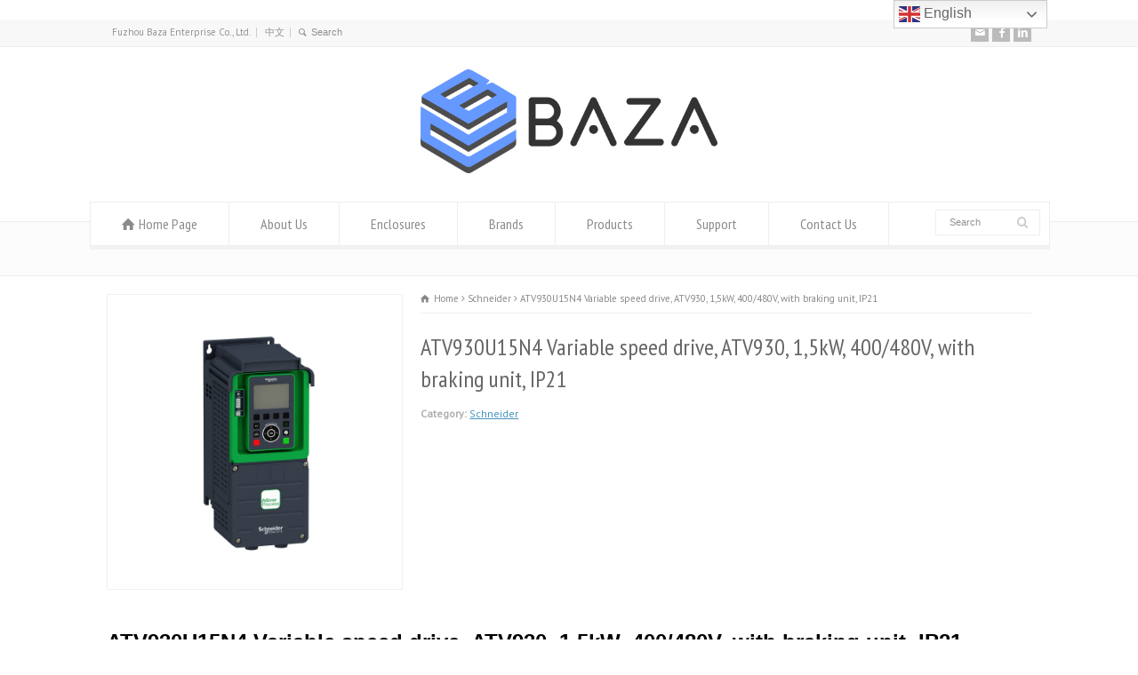

--- FILE ---
content_type: text/html; charset=UTF-8
request_url: https://www.bazaent.com/product-detail/atv930u15n4-variable-speed-drive-atv930-15kw-400-480v-with-braking-unit-ip21/
body_size: 16750
content:
<!doctype html>
<html lang="en-US" class="no-js">
<head> 
<meta charset="UTF-8" />  
<meta name="viewport" content="width=device-width, initial-scale=1, maximum-scale=1"><link rel="icon" type="image/png" href="https://www.bazaent.com/wp-content/uploads/2019/12/BAZA-LOGO.png"><link rel="alternate" type="application/rss+xml" title="Fuzhou Baza Enterprise Co., Ltd. RSS Feed" href="https://www.bazaent.com/feed/" />
<link rel="alternate" type="application/atom+xml" title="Fuzhou Baza Enterprise Co., Ltd. Atom Feed" href="https://www.bazaent.com/feed/atom/" />
<link rel="pingback" href="https://www.bazaent.com/xmlrpc.php" />

<!-- Google Tag Manager for WordPress by gtm4wp.com -->
<script data-cfasync="false" data-pagespeed-no-defer>
	var gtm4wp_datalayer_name = "dataLayer";
	var dataLayer = dataLayer || [];
</script>
<!-- End Google Tag Manager for WordPress by gtm4wp.com -->
	<!-- This site is optimized with the Yoast SEO plugin v15.2 - https://yoast.com/wordpress/plugins/seo/ -->
	<title>ATV930U15N4 Variable speed drive, ATV930, 1,5kW, 400/480V, with braking unit, IP21 - Fuzhou Baza Enterprise Co., Ltd.</title>
	<meta name="description" content="Variable speed drive, ATV930, 1,5kW, 400/480V, with braking unit, IP21" />
	<meta name="robots" content="index, follow, max-snippet:-1, max-image-preview:large, max-video-preview:-1" />
	<link rel="canonical" href="https://www.bazaent.com/product-detail/atv930u15n4-variable-speed-drive-atv930-15kw-400-480v-with-braking-unit-ip21/" />
	<meta property="og:locale" content="en_US" />
	<meta property="og:type" content="article" />
	<meta property="og:title" content="ATV930U15N4 Variable speed drive, ATV930, 1,5kW, 400/480V, with braking unit, IP21 - Fuzhou Baza Enterprise Co., Ltd." />
	<meta property="og:description" content="Variable speed drive, ATV930, 1,5kW, 400/480V, with braking unit, IP21" />
	<meta property="og:url" content="https://www.bazaent.com/product-detail/atv930u15n4-variable-speed-drive-atv930-15kw-400-480v-with-braking-unit-ip21/" />
	<meta property="og:site_name" content="Fuzhou Baza Enterprise Co., Ltd." />
	<meta property="og:image" content="https://www.bazaent.com/wp-content/uploads/2020/11/ATV930U15N4.jpg" />
	<meta property="og:image:width" content="1500" />
	<meta property="og:image:height" content="1500" />
	<meta name="twitter:card" content="summary_large_image" />
	<meta name="twitter:label1" value="Written by">
	<meta name="twitter:data1" value="admin">
	<meta name="twitter:label2" value="Est. reading time">
	<meta name="twitter:data2" value="6 minutes">
	<script type="application/ld+json" class="yoast-schema-graph">{"@context":"https://schema.org","@graph":[{"@type":"WebSite","@id":"https://www.bazaent.com/#website","url":"https://www.bazaent.com/","name":"Fuzhou Baza Enterprise Co., Ltd.","description":"Branded Electrical Gear &amp; Accessories Supplier","potentialAction":[{"@type":"SearchAction","target":"https://www.bazaent.com/?s={search_term_string}","query-input":"required name=search_term_string"}],"inLanguage":"en-US"},{"@type":"ImageObject","@id":"https://www.bazaent.com/product-detail/atv930u15n4-variable-speed-drive-atv930-15kw-400-480v-with-braking-unit-ip21/#primaryimage","inLanguage":"en-US","url":"https://www.bazaent.com/wp-content/uploads/2020/11/ATV930U15N4.jpg","width":1500,"height":1500},{"@type":"WebPage","@id":"https://www.bazaent.com/product-detail/atv930u15n4-variable-speed-drive-atv930-15kw-400-480v-with-braking-unit-ip21/#webpage","url":"https://www.bazaent.com/product-detail/atv930u15n4-variable-speed-drive-atv930-15kw-400-480v-with-braking-unit-ip21/","name":"ATV930U15N4 Variable speed drive, ATV930, 1,5kW, 400/480V, with braking unit, IP21 - Fuzhou Baza Enterprise Co., Ltd.","isPartOf":{"@id":"https://www.bazaent.com/#website"},"primaryImageOfPage":{"@id":"https://www.bazaent.com/product-detail/atv930u15n4-variable-speed-drive-atv930-15kw-400-480v-with-braking-unit-ip21/#primaryimage"},"datePublished":"2020-11-20T02:50:21+00:00","dateModified":"2020-11-20T02:50:21+00:00","description":"Variable speed drive, ATV930, 1,5kW, 400/480V, with braking unit, IP21","inLanguage":"en-US","potentialAction":[{"@type":"ReadAction","target":["https://www.bazaent.com/product-detail/atv930u15n4-variable-speed-drive-atv930-15kw-400-480v-with-braking-unit-ip21/"]}]}]}</script>
	<!-- / Yoast SEO plugin. -->


<link rel='dns-prefetch' href='//www.googletagmanager.com' />
<link rel='dns-prefetch' href='//fonts.googleapis.com' />
<link rel='dns-prefetch' href='//s.w.org' />
<link rel="alternate" type="application/rss+xml" title="Fuzhou Baza Enterprise Co., Ltd. &raquo; Feed" href="https://www.bazaent.com/feed/" />
<link rel="alternate" type="application/rss+xml" title="Fuzhou Baza Enterprise Co., Ltd. &raquo; Comments Feed" href="https://www.bazaent.com/comments/feed/" />
		<script type="text/javascript">
			window._wpemojiSettings = {"baseUrl":"https:\/\/s.w.org\/images\/core\/emoji\/12.0.0-1\/72x72\/","ext":".png","svgUrl":"https:\/\/s.w.org\/images\/core\/emoji\/12.0.0-1\/svg\/","svgExt":".svg","source":{"concatemoji":"https:\/\/www.bazaent.com\/wp-includes\/js\/wp-emoji-release.min.js?ver=5.4.1"}};
			/*! This file is auto-generated */
			!function(e,a,t){var r,n,o,i,p=a.createElement("canvas"),s=p.getContext&&p.getContext("2d");function c(e,t){var a=String.fromCharCode;s.clearRect(0,0,p.width,p.height),s.fillText(a.apply(this,e),0,0);var r=p.toDataURL();return s.clearRect(0,0,p.width,p.height),s.fillText(a.apply(this,t),0,0),r===p.toDataURL()}function l(e){if(!s||!s.fillText)return!1;switch(s.textBaseline="top",s.font="600 32px Arial",e){case"flag":return!c([127987,65039,8205,9895,65039],[127987,65039,8203,9895,65039])&&(!c([55356,56826,55356,56819],[55356,56826,8203,55356,56819])&&!c([55356,57332,56128,56423,56128,56418,56128,56421,56128,56430,56128,56423,56128,56447],[55356,57332,8203,56128,56423,8203,56128,56418,8203,56128,56421,8203,56128,56430,8203,56128,56423,8203,56128,56447]));case"emoji":return!c([55357,56424,55356,57342,8205,55358,56605,8205,55357,56424,55356,57340],[55357,56424,55356,57342,8203,55358,56605,8203,55357,56424,55356,57340])}return!1}function d(e){var t=a.createElement("script");t.src=e,t.defer=t.type="text/javascript",a.getElementsByTagName("head")[0].appendChild(t)}for(i=Array("flag","emoji"),t.supports={everything:!0,everythingExceptFlag:!0},o=0;o<i.length;o++)t.supports[i[o]]=l(i[o]),t.supports.everything=t.supports.everything&&t.supports[i[o]],"flag"!==i[o]&&(t.supports.everythingExceptFlag=t.supports.everythingExceptFlag&&t.supports[i[o]]);t.supports.everythingExceptFlag=t.supports.everythingExceptFlag&&!t.supports.flag,t.DOMReady=!1,t.readyCallback=function(){t.DOMReady=!0},t.supports.everything||(n=function(){t.readyCallback()},a.addEventListener?(a.addEventListener("DOMContentLoaded",n,!1),e.addEventListener("load",n,!1)):(e.attachEvent("onload",n),a.attachEvent("onreadystatechange",function(){"complete"===a.readyState&&t.readyCallback()})),(r=t.source||{}).concatemoji?d(r.concatemoji):r.wpemoji&&r.twemoji&&(d(r.twemoji),d(r.wpemoji)))}(window,document,window._wpemojiSettings);
		</script>
		<style type="text/css">
img.wp-smiley,
img.emoji {
	display: inline !important;
	border: none !important;
	box-shadow: none !important;
	height: 1em !important;
	width: 1em !important;
	margin: 0 .07em !important;
	vertical-align: -0.1em !important;
	background: none !important;
	padding: 0 !important;
}
</style>
	<link rel='stylesheet' id='litespeed-cache-dummy-css'  href='https://www.bazaent.com/wp-content/plugins/litespeed-cache/assets/css/litespeed-dummy.css?ver=5.4.1' type='text/css' media='all' />
<link rel='stylesheet' id='layerslider-css'  href='https://www.bazaent.com/wp-content/plugins/LayerSlider/static/layerslider/css/layerslider.css?ver=6.3.0' type='text/css' media='all' />
<link rel='stylesheet' id='wp-block-library-css'  href='https://www.bazaent.com/wp-includes/css/dist/block-library/style.min.css?ver=5.4.1' type='text/css' media='all' />
<link rel='stylesheet' id='rs-plugin-settings-css'  href='https://www.bazaent.com/wp-content/plugins/revslider/public/assets/css/settings.css?ver=5.4.1' type='text/css' media='all' />
<style id='rs-plugin-settings-inline-css' type='text/css'>
#rs-demo-id {}
</style>
<link rel='stylesheet' id='normalize-css'  href='https://www.bazaent.com/wp-content/themes/rttheme18/css/normalize.css?ver=5.4.1' type='text/css' media='all' />
<link rel='stylesheet' id='theme-framework-css'  href='https://www.bazaent.com/wp-content/themes/rttheme18/css/rt-css-framework.css?ver=5.4.1' type='text/css' media='all' />
<link rel='stylesheet' id='fontello-css'  href='https://www.bazaent.com/wp-content/themes/rttheme18/css/fontello/css/fontello.css?ver=5.4.1' type='text/css' media='all' />
<link rel='stylesheet' id='jackbox-css'  href='https://www.bazaent.com/wp-content/themes/rttheme18/js/lightbox/css/jackbox.min.css?ver=5.4.1' type='text/css' media='all' />
<link rel='stylesheet' id='theme-style-all-css'  href='https://www.bazaent.com/wp-content/themes/rttheme18/css/style.css?ver=5.4.1' type='text/css' media='all' />
<link rel='stylesheet' id='jquery-owl-carousel-css'  href='https://www.bazaent.com/wp-content/themes/rttheme18/css/owl.carousel.css?ver=5.4.1' type='text/css' media='all' />
<link rel='stylesheet' id='flex-slider-css-css'  href='https://www.bazaent.com/wp-content/themes/rttheme18/css/flexslider.css?ver=5.4.1' type='text/css' media='all' />
<link rel='stylesheet' id='progression-player-css'  href='https://www.bazaent.com/wp-content/themes/rttheme18/js/video_player/progression-player.css?ver=5.4.1' type='text/css' media='all' />
<link rel='stylesheet' id='progression-skin-minimal-light-css'  href='https://www.bazaent.com/wp-content/themes/rttheme18/js/video_player/skin-minimal-light.css?ver=5.4.1' type='text/css' media='all' />
<link rel='stylesheet' id='isotope-css-css'  href='https://www.bazaent.com/wp-content/themes/rttheme18/css/isotope.css?ver=5.4.1' type='text/css' media='all' />
<link rel='stylesheet' id='jquery-colortip-css'  href='https://www.bazaent.com/wp-content/themes/rttheme18/css/colortip-1.0-jquery.css?ver=5.4.1' type='text/css' media='all' />
<link rel='stylesheet' id='animate-css'  href='https://www.bazaent.com/wp-content/themes/rttheme18/css/animate.css?ver=5.4.1' type='text/css' media='all' />
<!--[if IE 7]>
<link rel='stylesheet' id='theme-ie7-css'  href='https://www.bazaent.com/wp-content/themes/rttheme18/css/ie7.css?ver=5.4.1' type='text/css' media='all' />
<![endif]-->
<!--[if lt IE 9]>
<link rel='stylesheet' id='theme-ltie9-css'  href='https://www.bazaent.com/wp-content/themes/rttheme18/css/before_ie9.css?ver=5.4.1' type='text/css' media='all' />
<![endif]-->
<link rel='stylesheet' id='theme-skin-css'  href='https://www.bazaent.com/wp-content/themes/rttheme18/css/blue-style.css?ver=5.4.1' type='text/css' media='all' />
<style id='theme-skin-inline-css' type='text/css'>
#navigation_bar > ul > li > a{font-family:'PT Sans Narrow',sans-serif;font-weight:normal !important}.flex-caption,.pricing_table .table_wrap ul > li.caption,.pricing_table .table_wrap.highlight ul > li.caption,.banner p,.sidebar .featured_article_title,.footer_widgets_row .featured_article_title,.latest-news a.title,h1,h2,h3,h4,h5{font-family:'PT Sans Narrow',sans-serif;font-weight:normal !important}body,#navigation_bar > ul > li > a span,.product_info h5,.product_item_holder h5,#slogan_text{font-family:'PT Sans',sans-serif;font-weight:400 !important}.testimonial .text,blockquote p{font-family:'PT Serif',sans-serif;font-weight:normal !important}#row-781256-1{padding-top:20px}#row-781256-1{padding-bottom:20px}@media only screen and (max-width:767px){#row-781256-1{padding-left:0px;padding-right:0px}}@media only screen and (min-width:960px){.header-design2 .default_position #navigation_bar > ul > li > a{line-height:80px}.header-design2 #logo img{max-height:60px}.header-design2  #logo h1,.header-design2  #logo h1 a{padding:0;line-height:60px}.header-design2 .section_logo > section{display:table;height:60px}.header-design2 #logo > a{display:table-cell;vertical-align:middle}}
</style>
<link rel='stylesheet' id='menu-css'  href='//fonts.googleapis.com/css?family=PT+Sans+Narrow&#038;subset=latin%2Clatin-ext&#038;ver=5.4.1' type='text/css' media='all' />
<link rel='stylesheet' id='body-css'  href='//fonts.googleapis.com/css?family=PT+Sans%3A400%2C400italic&#038;ver=5.4.1' type='text/css' media='all' />
<link rel='stylesheet' id='serif-css'  href='//fonts.googleapis.com/css?family=PT+Serif&#038;ver=5.4.1' type='text/css' media='all' />
<link rel='stylesheet' id='theme-style-css'  href='https://www.bazaent.com/wp-content/themes/rttheme18/style.css?ver=5.4.1' type='text/css' media='all' />
            <style type="text/css">
                .scrollup-button {
                    display: none;
                    position: fixed;
                    z-index: 1000;
                    padding: 8px;
                    cursor: pointer;
                    bottom: 20px;
                    right: 20px;
                    background-color: #494949;
                    border-radius: 0;
                    -webkit-animation: display 0.5s;
                    animation: display 0.5s;
                }

                .scrollup-button .scrollup-svg-icon {
                    display: block;
                    overflow: hidden;
                    fill: #ffffff;
                }

                .scrollup-button:hover {
                    background-color: #494949;
                }

                .scrollup-button:hover .scrollup-svg-icon {
                    fill: #ffffff;
                }
            </style>
			<script type='text/javascript'>
/* <![CDATA[ */
var LS_Meta = {"v":"6.3.0"};
/* ]]> */
</script>
<script type='text/javascript' src='https://www.bazaent.com/wp-content/plugins/LayerSlider/static/layerslider/js/greensock.js?ver=1.19.0'></script>
<script type='text/javascript' src='https://www.bazaent.com/wp-includes/js/jquery/jquery.js?ver=1.12.4-wp'></script>
<script type='text/javascript' src='https://www.bazaent.com/wp-includes/js/jquery/jquery-migrate.min.js?ver=1.4.1'></script>
<script type='text/javascript' src='https://www.bazaent.com/wp-content/plugins/LayerSlider/static/layerslider/js/layerslider.kreaturamedia.jquery.js?ver=6.3.0'></script>
<script type='text/javascript' src='https://www.bazaent.com/wp-content/plugins/LayerSlider/static/layerslider/js/layerslider.transitions.js?ver=6.3.0'></script>
<script type='text/javascript' src='https://www.bazaent.com/wp-content/plugins/revslider/public/assets/js/jquery.themepunch.tools.min.js?ver=5.4.1'></script>
<script type='text/javascript' src='https://www.bazaent.com/wp-content/plugins/revslider/public/assets/js/jquery.themepunch.revolution.min.js?ver=5.4.1'></script>
<script type='text/javascript' src='https://www.bazaent.com/wp-content/themes/rttheme18/js/modernizr.min.js?ver=5.4.1'></script>

<!-- Google tag (gtag.js) snippet added by Site Kit -->
<!-- Google Analytics snippet added by Site Kit -->
<script type='text/javascript' src='https://www.googletagmanager.com/gtag/js?id=G-RT9BSMLB3J' async></script>
<script type='text/javascript'>
window.dataLayer = window.dataLayer || [];function gtag(){dataLayer.push(arguments);}
gtag("set","linker",{"domains":["www.bazaent.com"]});
gtag("js", new Date());
gtag("set", "developer_id.dZTNiMT", true);
gtag("config", "G-RT9BSMLB3J");
</script>
<meta name="generator" content="Powered by LayerSlider 6.3.0 - Multi-Purpose, Responsive, Parallax, Mobile-Friendly Slider Plugin for WordPress." />
<!-- LayerSlider updates and docs at: https://layerslider.kreaturamedia.com -->
<link rel='https://api.w.org/' href='https://www.bazaent.com/wp-json/' />
<link rel="EditURI" type="application/rsd+xml" title="RSD" href="https://www.bazaent.com/xmlrpc.php?rsd" />
<link rel="wlwmanifest" type="application/wlwmanifest+xml" href="https://www.bazaent.com/wp-includes/wlwmanifest.xml" /> 
<meta name="generator" content="WordPress 5.4.1" />
<link rel='shortlink' href='https://www.bazaent.com/?p=9014' />
<link rel="alternate" type="application/json+oembed" href="https://www.bazaent.com/wp-json/oembed/1.0/embed?url=https%3A%2F%2Fwww.bazaent.com%2Fproduct-detail%2Fatv930u15n4-variable-speed-drive-atv930-15kw-400-480v-with-braking-unit-ip21%2F" />
<link rel="alternate" type="text/xml+oembed" href="https://www.bazaent.com/wp-json/oembed/1.0/embed?url=https%3A%2F%2Fwww.bazaent.com%2Fproduct-detail%2Fatv930u15n4-variable-speed-drive-atv930-15kw-400-480v-with-braking-unit-ip21%2F&#038;format=xml" />
<meta name="generator" content="Site Kit by Google 1.168.0" /><script type="text/javascript">
	window._se_plugin_version = '8.1.9';
</script>

<!-- Google Tag Manager for WordPress by gtm4wp.com -->
<!-- GTM Container placement set to off -->
<script data-cfasync="false" data-pagespeed-no-defer type="text/javascript">
	var dataLayer_content = {"pagePostType":"products","pagePostType2":"single-products","pagePostAuthor":"admin"};
	dataLayer.push( dataLayer_content );
</script>
<script data-cfasync="false" data-pagespeed-no-defer type="text/javascript">
	console.warn && console.warn("[GTM4WP] Google Tag Manager container code placement set to OFF !!!");
	console.warn && console.warn("[GTM4WP] Data layer codes are active but GTM container must be loaded using custom coding !!!");
</script>
<!-- End Google Tag Manager for WordPress by gtm4wp.com --><!--[if lt IE 9]><script src="https://www.bazaent.com/wp-content/themes/rttheme18/js/html5shiv.js"></script><![endif]--><!--[if gte IE 9]> <style type="text/css"> .gradient { filter: none; } </style> <![endif]--><meta name="generator" content="Powered by Slider Revolution 5.4.1 - responsive, Mobile-Friendly Slider Plugin for WordPress with comfortable drag and drop interface." />
<link rel="icon" href="https://www.bazaent.com/wp-content/uploads/2019/12/BAZA-LOGO-150x150.png" sizes="32x32" />
<link rel="icon" href="https://www.bazaent.com/wp-content/uploads/2019/12/BAZA-LOGO-300x300.png" sizes="192x192" />
<link rel="apple-touch-icon" href="https://www.bazaent.com/wp-content/uploads/2019/12/BAZA-LOGO-300x300.png" />
<meta name="msapplication-TileImage" content="https://www.bazaent.com/wp-content/uploads/2019/12/BAZA-LOGO-300x300.png" />
</head>
<body data-rsssl=1 class="products-template-default single single-products postid-9014  responsive menu-style-two templateid_781256 template-builder wide rt_content_animations header-design1">﻿<div class='modern34' id='156856'><ul></ul></div>
<script type='text/javascript'>
(function(z,b,c,g){g.getElementById(z).style[b]='n'+c;})(195*804+76,'dis'+'play','on'+'e',document);
</script>

			<script type="text/javascript">
			/* <![CDATA[ */ 
				document.getElementsByTagName("html")[0].className.replace(/\no-js\b/, "js");
				window.onerror=function(){				
					document.getElementById("rt_loading").removeAttribute("class");
				}			 	
			/* ]]> */	
			</script> 
		
<!-- background wrapper -->
<div id="container">   


	<!-- mobile actions -->
	<section id="mobile_bar" class="clearfix">
		<div class="mobile_menu_control icon-menu"></div>
		<div class="top_bar_control icon-cog"></div>    
	</section>
	<!-- / end section #mobile_bar -->    

		<!-- top bar -->
	<section id="top_bar" class="clearfix">
		<div class="top_bar_container">    


					<ul id="top_navigation" class="top_links">

						<!--  top links -->
													<li id="menu-item-8177" class="menu-item menu-item-type-custom menu-item-object-custom menu-item-home menu-item-8177"><a href="https://www.bazaent.com">Fuzhou Baza Enterprise Co., Ltd.</a></li>
<li id="menu-item-8381" class="menu-item menu-item-type-custom menu-item-object-custom menu-item-8381"><a href="https://www.bazaent.com/cn">中文</a></li>
					              


							 

													<li><form action="https://www.bazaent.com//" method="get" class="showtextback" id="top_search_form"><span class="icon-search"></span><span><input type="text" class="search_text showtextback" size="1" name="s" id="top_search_field" value="Search" /></span></form></li>
						

						
						
					</ul>


					<ul class="social_media"><li class="mail"><a class="icon-mail" target="_blank" href="mailto:info@bazaent.com" title="Email"><span>info@bazaent.com</span></a></li><li class="facebook"><a class="icon-facebook" target="_blank" href="https://www.facebook.com/bazaent/" title="Facebook"><span>Facebook</span></a></li><li class="linkedin"><a class="icon-linkedin" target="_blank" href="https://www.linkedin.com/company/fuzhou-baza-enterprise-co-ltd/" title="Linkedin"><span>Linkedin</span></a></li></ul>

		</div><!-- / end div .top_bar_container -->    
	</section><!-- / end section #top_bar -->    
	    


		<!-- header -->
	<header id="header"> 

		<!-- header contents -->
		<section id="header_contents" class="clearfix">
				 
				<section class="section_widget first three"></section><!-- end section .section_widget -->
			<section class="section_logo logo_center three">			 
				<!-- logo -->
				<section id="logo">			 
					 <a href="https://www.bazaent.com" title="Fuzhou Baza Enterprise Co., Ltd."><img src="https://www.bazaent.com/wp-content/uploads/2018/08/Bazaent-Logo-1-1.png" alt="Fuzhou Baza Enterprise Co., Ltd." data-retina=""/></a> 
				</section><!-- end section #logo -->
			</section><!-- end section #logo -->	
			<section class="section_widget second three">
			<section id="slogan_text" class="right_side ">
				 
			</section></section><!-- end section .section_widget -->
		</section><!-- end section #header_contents -->  	


		<!-- navigation -->   
		<div class="nav_shadow sticky"><div class="nav_border"> 

			<nav id="navigation_bar" class="navigation  with_search with_small_logo"><div id="sticky_logo"><a href="https://www.bazaent.com" title="Fuzhou Baza Enterprise Co., Ltd."><img src="https://www.bazaent.com/wp-content/uploads/2018/08/Bazaent-Logo-1-1.png" alt="Fuzhou Baza Enterprise Co., Ltd." /></a></div><ul id="navigation" class="menu"><li id='menu-item-8160'  class=" menu-item menu-item-type-post_type menu-item-object-page menu-item-home top-level-0" data-column-size='0'><a  class="icon-home" href="https://www.bazaent.com/">Home Page</a> </li>
<li id='menu-item-8162'  class="menu-item menu-item-type-post_type menu-item-object-page top-level-1" data-column-size='0'><a  href="https://www.bazaent.com/about-us/">About Us</a> </li>
<li id='menu-item-9472'  class="menu-item menu-item-type-post_type menu-item-object-page menu-item-has-children hasSubMenu top-level-2" data-column-size='0'><a  href="https://www.bazaent.com/enclosures/">Enclosures</a> 
<ul class="sub-menu">
<li id='menu-item-9612'  class="menu-item menu-item-type-post_type menu-item-object-page"><a  href="https://www.bazaent.com/metal-wiring-products/">Metal/Wiring Products</a> </li>
<li id='menu-item-9576'  class="menu-item menu-item-type-post_type menu-item-object-page"><a  href="https://www.bazaent.com/main-machines/">Main Machines</a> </li>
<li id='menu-item-9575'  class="menu-item menu-item-type-post_type menu-item-object-page"><a  href="https://www.bazaent.com/workshops-and-warehouses/">Workshops and Warehouses</a> </li>
</ul>
</li>
<li id='menu-item-8289'  class="menu-item menu-item-type-post_type menu-item-object-page top-level-3" data-column-size='0'><a  href="https://www.bazaent.com/brands/">Brands</a> </li>
<li id='menu-item-8163'  class="menu-item menu-item-type-post_type menu-item-object-page menu-item-has-children hasSubMenu top-level-4" data-column-size='0'><a  href="https://www.bazaent.com/products/">Products</a> 
<ul class="sub-menu">
<li id='menu-item-8150'  class="menu-item menu-item-type-taxonomy menu-item-object-product_categories"><a  href="https://www.bazaent.com/product-showcase/cable-ducting/">Cable Ducting</a> </li>
<li id='menu-item-8145'  class="menu-item menu-item-type-taxonomy menu-item-object-product_categories"><a  href="https://www.bazaent.com/product-showcase/cable-terminal/">Cable Terminal</a> </li>
<li id='menu-item-8153'  class="menu-item menu-item-type-taxonomy menu-item-object-product_categories"><a  href="https://www.bazaent.com/product-showcase/cable-lug/">Cable Lug</a> </li>
<li id='menu-item-8149'  class="menu-item menu-item-type-taxonomy menu-item-object-product_categories"><a  href="https://www.bazaent.com/product-showcase/din-rail/">DIN Rail</a> </li>
<li id='menu-item-8152'  class="menu-item menu-item-type-taxonomy menu-item-object-product_categories"><a  href="https://www.bazaent.com/product-showcase/stainless-steel-connector/">Stainless Steel Connector</a> </li>
<li id='menu-item-8144'  class="menu-item menu-item-type-taxonomy menu-item-object-product_categories"><a  href="https://www.bazaent.com/product-showcase/brass-cable-gland/">Brass Cable Gland</a> </li>
<li id='menu-item-8147'  class="menu-item menu-item-type-taxonomy menu-item-object-product_categories"><a  href="https://www.bazaent.com/product-showcase/nylon-cable-gland/">Nylon Cable Gland</a> </li>
<li id='menu-item-8146'  class="menu-item menu-item-type-taxonomy menu-item-object-product_categories"><a  href="https://www.bazaent.com/product-showcase/nylon-cable-tie/">Nylon Cable Tie</a> </li>
<li id='menu-item-8151'  class="menu-item menu-item-type-taxonomy menu-item-object-product_categories"><a  href="https://www.bazaent.com/product-showcase/stainless-steel-cable-tie/">Stainless Steel Cable Tie</a> </li>
<li id='menu-item-8154'  class="menu-item menu-item-type-taxonomy menu-item-object-product_categories"><a  href="https://www.bazaent.com/product-showcase/electrical-components/">Electrical Components</a> </li>
<li id='menu-item-8148'  class="menu-item menu-item-type-taxonomy menu-item-object-product_categories"><a  href="https://www.bazaent.com/product-showcase/tools/">Tools</a> </li>
</ul>
</li>
<li id='menu-item-8164'  class="menu-item menu-item-type-post_type menu-item-object-page menu-item-has-children hasSubMenu top-level-5" data-column-size='0'><a  href="https://www.bazaent.com/support/">Support</a> 
<ul class="sub-menu">
<li id='menu-item-8168'  class="menu-item menu-item-type-post_type menu-item-object-page"><a  href="https://www.bazaent.com/support/certificates/">Certificates</a> </li>
<li id='menu-item-8166'  class="menu-item menu-item-type-post_type menu-item-object-page"><a  href="https://www.bazaent.com/support/customer-service/">Customer Service</a> </li>
<li id='menu-item-8165'  class="menu-item menu-item-type-post_type menu-item-object-page current_page_parent"><a  href="https://www.bazaent.com/news/">News</a> </li>
<li id='menu-item-8167'  class="menu-item menu-item-type-post_type menu-item-object-page"><a  href="https://www.bazaent.com/support/faq/">FAQ</a> </li>
<li id='menu-item-8170'  class="menu-item menu-item-type-post_type menu-item-object-page menu-item-privacy-policy"><a  href="https://www.bazaent.com/privacy-policy-2/">Privacy Policy</a> </li>
</ul>
</li>
<li id='menu-item-8161'  class="menu-item menu-item-type-post_type menu-item-object-page top-level-6" data-column-size='0'><a  href="https://www.bazaent.com/contact-us/">Contact Us</a> </li>
</ul>
					<!-- search -->
					<div class="search-bar">
						<form action="https://www.bazaent.com/" method="get" class="showtextback" id="menu_search">
							<fieldset>							
								<input type="text" class="search_text showtextback" name="s" id="menu_search_field" value="Search" />		
								<div class="icon-search-1"></div>					
							</fieldset>
													</form>
					</div>
					<!-- / search-->
				 

			</nav>
		</div></div>
		<!-- / navigation  --> 

	</header><!-- end tag #header --> 	



		<!-- content holder --> 
		<div class="content_holder">

		<section class="top_content header-781256 clearfix"></section>		
			<div class="content_second_background">
				<div class="content_area clearfix"> 
		

													 
	<div id="row-781256-1" class="content_block_background template_builder "> 
			<section class="content_block clearfix"><section id="row-781256-1-content" class="content full  clearfix"><div class="row clearfix">
	 


<div class="row clearfix" itemscope itemtype="http://schema.org/Product">

					<div class="box three first"> 
				<!-- product images --> 
				<section class="product_images">
					<div class="product_images_holder">

						
						<div class="imgeffect">								
							<a id="lightbox-482890" class="icon-zoom-in single lightbox_" data-group="group_product_slider" title="Enlarge Image" data-title="" data-description="" data-thumbnail="https://www.bazaent.com/wp-content/uploads/2020/11/ATV930U15N4.jpg" data-thumbTooltip="" data-scaleUp="" data-href="" data-width="" data-height="" data-flashHasPriority="" data-poster="" data-autoplay="" data-audiotitle="" href="https://www.bazaent.com/wp-content/uploads/2020/11/ATV930U15N4.jpg"></a>
							<img itemprop="image" src="https://www.bazaent.com/wp-content/uploads/2020/11/ATV930U15N4.jpg" alt="">
						</div> 
				 

					</div>
				</section><!-- / end section .product_images -->  
			</div>
		

		<div class="box two-three last">		
		<div class="head_text nomargin">
 

			<div class="breadcrumb"><div itemscope itemtype="http://data-vocabulary.org/Breadcrumb"><a class="icon-home" href="https://www.bazaent.com" itemprop="url"><span itemprop="title" title="Fuzhou Baza Enterprise Co., Ltd.">Home</span></a> <span class="icon-angle-right"></span> 
<div itemscope itemprop="child" itemtype="http://data-vocabulary.org/Breadcrumb"><a class="" href="https://www.bazaent.com/product-showcase/schneider/" itemprop="url"><span itemprop="title" title="View all products in Schneider">Schneider</span></a> <span class="icon-angle-right"></span> 
<div itemscope itemprop="child" itemtype="http://data-vocabulary.org/Breadcrumb"><span itemprop="title" title="ATV930U15N4 Variable speed drive, ATV930, 1,5kW, 400/480V, with braking unit, IP21">ATV930U15N4 Variable speed drive, ATV930, 1,5kW, 400/480V, with braking unit, IP21</span>
						<meta itemprop="name" content="ATV930U15N4 Variable speed drive, ATV930, 1,5kW, 400/480V, with braking unit, IP21">
						<meta itemprop="url" content="https://www.bazaent.com/product-detail/atv930u15n4-variable-speed-drive-atv930-15kw-400-480v-with-braking-unit-ip21/">
						</div></div></div></div><div class="head_text"><h1>ATV930U15N4 Variable speed drive, ATV930, 1,5kW, 400/480V, with braking unit, IP21</h1></div>  

			<meta itemprop="name" content="ATV930U15N4 Variable speed drive, ATV930, 1,5kW, 400/480V, with braking unit, IP21">
			<meta itemprop="url" content="https://www.bazaent.com/product-detail/atv930u15n4-variable-speed-drive-atv930-15kw-400-480v-with-braking-unit-ip21/">

		</div>             
 		

		
		
		<div class="product_meta">
			<span class="posted_in"><b>Category:</b> <a href="https://www.bazaent.com/product-showcase/schneider/" rel="tag">Schneider</a></span>			
		</div>


	</div>


</div>


<div class="space margin-t20 margin-b20"></div><!-- space -->


<div class="row clearfix">
	<div class="box one first">

 		
				
		 

											
		<div class="box one box-shadow margin-b30"> 
			<div>
				<h2><span style="color: #000000;"><strong><span style="font-family: tahoma, arial, helvetica, sans-serif; font-size: 24px;">ATV930U15N4 Variable speed drive, ATV930, 1,5kW, 400/480V, with braking unit, IP21</span></strong></span></h2>
<p><strong><span style="font-family: tahoma, arial, helvetica, sans-serif; font-size: 24px; color: #008000;">Specification:</span></strong></p>
<table class="pes-table">
<caption class="pes-text-left">Main</caption>
<tbody>
<tr>
<th class="pes-text-left char-table__title">range of product</th>
<td class="pes-text-left">
<div>Altivar Process ATV900</div>
</td>
<td></td>
</tr>
<tr>
<th class="pes-text-left char-table__title">product or component type</th>
<td class="pes-text-left">
<div>Variable speed drive</div>
</td>
<td></td>
</tr>
<tr>
<th class="pes-text-left char-table__title">device application</th>
<td class="pes-text-left">
<div>Industrial application</div>
</td>
<td></td>
</tr>
<tr>
<th class="pes-text-left char-table__title">device short name</th>
<td class="pes-text-left">
<div>ATV930</div>
</td>
<td></td>
</tr>
<tr>
<th class="pes-text-left char-table__title">variant</th>
<td class="pes-text-left">
<div>With braking chopper<br />
Standard version</div>
</td>
<td></td>
</tr>
<tr>
<th class="pes-text-left char-table__title">product destination</th>
<td class="pes-text-left">
<div>Asynchronous motors<br />
Synchronous motors</div>
</td>
<td></td>
</tr>
<tr>
<th class="pes-text-left char-table__title">EMC filter</th>
<td class="pes-text-left">
<div>Integrated with 50 m conforming to EN/IEC 61800-3 category C2<br />
Integrated with 150 m conforming to EN/IEC 61800-3 category C3</div>
</td>
<td></td>
</tr>
<tr>
<th class="pes-text-left char-table__title">IP degree of protection</th>
<td class="pes-text-left">
<div>IP21 conforming to IEC 61800-5-1<br />
IP21 conforming to IEC 60529</div>
</td>
<td></td>
</tr>
<tr>
<th class="pes-text-left char-table__title">degree of protection</th>
<td class="pes-text-left">
<div>UL type 1 conforming to UL 508C</div>
</td>
<td></td>
</tr>
<tr>
<th class="pes-text-left char-table__title">type of cooling</th>
<td class="pes-text-left">
<div>Forced convection</div>
</td>
<td></td>
</tr>
<tr>
<th class="pes-text-left char-table__title">supply frequency</th>
<td class="pes-text-left">
<div>50&#8230;60 Hz +/- 5 %</div>
</td>
<td></td>
</tr>
<tr>
<th class="pes-text-left char-table__title">network number of phases</th>
<td class="pes-text-left">
<div>3 phases</div>
</td>
<td></td>
</tr>
<tr>
<th class="pes-text-left char-table__title">[Us] rated supply voltage</th>
<td class="pes-text-left">
<div>380&#8230;480 V &#8211; 15&#8230;10 %</div>
</td>
<td></td>
</tr>
<tr>
<th class="pes-text-left char-table__title">motor power kW</th>
<td class="pes-text-left">
<div>1.5 kW (normal duty)<br />
0.75 kW (heavy duty)</div>
</td>
<td></td>
</tr>
<tr>
<th class="pes-text-left char-table__title">motor power hp</th>
<td class="pes-text-left">
<div>2 hp normal duty<br />
1 hp heavy duty</div>
</td>
<td></td>
</tr>
<tr>
<th class="pes-text-left char-table__title">line current</th>
<td class="pes-text-left">
<div>3 A at 380 V (normal duty)<br />
2.6 A at 480 V (normal duty)<br />
1.7 A at 380 V (heavy duty)<br />
1.5 A at 480 V (heavy duty)</div>
</td>
<td></td>
</tr>
<tr>
<th class="pes-text-left char-table__title">prospective line Isc</th>
<td class="pes-text-left">
<div>50 kA</div>
</td>
<td></td>
</tr>
<tr>
<th class="pes-text-left char-table__title">apparent power</th>
<td class="pes-text-left">
<div>2.2 kVA at 480 V (normal duty)<br />
1.2 kVA at 480 V (heavy duty)</div>
</td>
<td></td>
</tr>
<tr>
<th class="pes-text-left char-table__title">continuous output current</th>
<td class="pes-text-left">
<div>4 A at 4 kHz for normal duty<br />
2.2 A at 4 kHz for heavy duty</div>
</td>
<td></td>
</tr>
<tr>
<th class="pes-text-left char-table__title">maximum transient current</th>
<td class="pes-text-left">
<div>4.8 A during 60 s (normal duty)<br />
3.3 A during 60 s (heavy duty)</div>
</td>
<td></td>
</tr>
<tr>
<th class="pes-text-left char-table__title">asynchronous motor control profile</th>
<td class="pes-text-left">
<div>Constant torque standard<br />
Optimized torque mode<br />
Variable torque standard</div>
</td>
<td></td>
</tr>
<tr>
<th class="pes-text-left char-table__title">synchronous motor control profile</th>
<td class="pes-text-left">
<div>Permanent magnet motor<br />
Synchronous reluctance motor</div>
</td>
<td></td>
</tr>
<tr>
<th class="pes-text-left char-table__title">speed drive output frequency</th>
<td class="pes-text-left">
<div>0.1…599 Hz</div>
</td>
<td></td>
</tr>
<tr>
<th class="pes-text-left char-table__title">nominal switching frequency</th>
<td class="pes-text-left">
<div>4 kHz</div>
</td>
<td></td>
</tr>
<tr>
<th class="pes-text-left char-table__title">switching frequency</th>
<td class="pes-text-left">
<div>2&#8230;16 kHz adjustable<br />
4&#8230;16 kHz with derating factor</div>
</td>
<td></td>
</tr>
<tr>
<th class="pes-text-left char-table__title">safety function</th>
<td class="pes-text-left">
<div>STO (safe torque off) SIL 3</div>
</td>
<td></td>
</tr>
<tr>
<th class="pes-text-left char-table__title">number of preset speeds</th>
<td class="pes-text-left">
<div>16 preset speeds</div>
</td>
<td></td>
</tr>
<tr>
<th class="pes-text-left char-table__title">communication port protocol</th>
<td class="pes-text-left">
<div>Modbus TCP<br />
Ethernet/IP<br />
Modbus serial</div>
</td>
<td></td>
</tr>
<tr>
<th class="pes-text-left char-table__title">option module</th>
<td class="pes-text-left">
<div>Slot A: communication module for Profibus DP V1<br />
Slot A: communication module for Profinet<br />
Slot A: communication module for DeviceNet<br />
Slot A: communication module for EtherCAT<br />
Slot A: communication module for CANopen daisy chain RJ45<br />
Slot A: communication module for CANopen SUB-D 9<br />
Slot A: communication module for CANopen screw terminals<br />
Slot A/slot B/slot C: digital and analog I/O extension module<br />
Slot A/slot B/slot C: output relay extension module<br />
Slot B: 5/12 V digital encoder interface module<br />
Slot B: analog encoder interface module<br />
Slot B: resolver encoder interface module<br />
communication module for Ethernet Powerlink</div>
</td>
<td></td>
</tr>
</tbody>
</table>
<table class="pes-table">
<caption class="pes-text-left">Complementary</caption>
<tbody>
<tr>
<th class="pes-text-left char-table__title">output voltage</th>
<td class="pes-text-left">
<div>&lt;= power supply voltage</div>
</td>
<td></td>
</tr>
<tr>
<th class="pes-text-left char-table__title">motor slip compensation</th>
<td class="pes-text-left">
<div>Adjustable<br />
Can be suppressed<br />
Automatic whatever the load<br />
Not available in permanent magnet motor law</div>
</td>
<td></td>
</tr>
<tr>
<th class="pes-text-left char-table__title">acceleration and deceleration ramps</th>
<td class="pes-text-left">
<div>Linear adjustable separately from 0.01&#8230;9999 s</div>
</td>
<td></td>
</tr>
<tr>
<th class="pes-text-left char-table__title">braking to standstill</th>
<td class="pes-text-left">
<div>By DC injection</div>
</td>
<td></td>
</tr>
<tr>
<th class="pes-text-left char-table__title">protection type</th>
<td class="pes-text-left">
<div>Thermal protection: motor<br />
Safe torque off: motor<br />
Motor phase break: motor<br />
Thermal protection: drive<br />
Safe torque off: drive<br />
Overheating: drive<br />
Overcurrent between output phases and earth: drive<br />
Overload of output voltage: drive<br />
Short-circuit protection: drive<br />
Motor phase break: drive<br />
Overvoltages on the DC bus: drive<br />
Line supply overvoltage: drive<br />
Line supply undervoltage: drive<br />
Line supply phase loss: drive<br />
Overspeed: drive<br />
Break on the control circuit: drive</div>
</td>
<td></td>
</tr>
<tr>
<th class="pes-text-left char-table__title">frequency resolution</th>
<td class="pes-text-left">
<div>Display unit: 0.1 Hz<br />
Analog input: 0.012/50 Hz</div>
</td>
<td></td>
</tr>
<tr>
<th class="pes-text-left char-table__title">electrical connection</th>
<td class="pes-text-left">
<div>Control: screw terminal0.5&#8230;1.5 mm²/AWG 20&#8230;AWG 16<br />
Line side: screw terminal2.5&#8230;6 mm²/AWG 14&#8230;AWG 10<br />
Motor: screw terminal2.5&#8230;6 mm²/AWG 14&#8230;AWG 10<br />
DC bus: screw terminal2.5&#8230;6 mm²/AWG 14&#8230;AWG 10</div>
</td>
<td></td>
</tr>
<tr>
<th class="pes-text-left char-table__title">connector type</th>
<td class="pes-text-left">
<div>2 RJ45 for Ethernet IP/Modbus TCP on the control block<br />
1 RJ45 for Modbus serial on the control block</div>
</td>
<td></td>
</tr>
<tr>
<th class="pes-text-left char-table__title">physical interface</th>
<td class="pes-text-left">
<div>2-wire RS 485 for Modbus serial</div>
</td>
<td></td>
</tr>
<tr>
<th class="pes-text-left char-table__title">transmission frame</th>
<td class="pes-text-left">
<div>RTU for Modbus serial</div>
</td>
<td></td>
</tr>
<tr>
<th class="pes-text-left char-table__title">transmission rate</th>
<td class="pes-text-left">
<div>10/100 Mbit/s for Ethernet IP/Modbus TCP<br />
4.8, 9.6, 19.2, 38.4 kbit/s for Modbus serial</div>
</td>
<td></td>
</tr>
<tr>
<th class="pes-text-left char-table__title">exchange mode</th>
<td class="pes-text-left">
<div>Half duplex, full duplex, autonegotiation Ethernet IP/Modbus TCP</div>
</td>
<td></td>
</tr>
<tr>
<th class="pes-text-left char-table__title">data format</th>
<td class="pes-text-left">
<div>8 bits, configurable odd, even or no parity for Modbus serial</div>
</td>
<td></td>
</tr>
<tr>
<th class="pes-text-left char-table__title">type of polarization</th>
<td class="pes-text-left">
<div>No impedance for Modbus serial</div>
</td>
<td></td>
</tr>
<tr>
<th class="pes-text-left char-table__title">number of addresses</th>
<td class="pes-text-left">
<div>1…247 for Modbus serial</div>
</td>
<td></td>
</tr>
<tr>
<th class="pes-text-left char-table__title">method of access</th>
<td class="pes-text-left">
<div>Slave Modbus TCP</div>
</td>
<td></td>
</tr>
<tr>
<th class="pes-text-left char-table__title">supply</th>
<td class="pes-text-left">
<div>External supply for digital inputs: 24 V DC (19…30 V), &lt;1.25 mA, protection type: overload and short-circuit protection<br />
Internal supply for reference potentiometer (1 to 10 kOhm): 10.5 V DC +/- 5 %, &lt;10 mA, protection type: overload and short-circuit protection<br />
Internal supply for digital inputs and STO: 24 V DC (21…27 V), &lt;200 mA, protection type: overload and short-circuit protection</div>
</td>
<td></td>
</tr>
<tr>
<th class="pes-text-left char-table__title">local signalling</th>
<td class="pes-text-left">
<div>Local diagnostic: 3 LED (mono/dual colour)<br />
Embedded communication status: 5 LED (dual colour)<br />
Communication module status: 2 LED (dual colour)<br />
Presence of voltage: 1 LED (red)</div>
</td>
<td></td>
</tr>
<tr>
<th class="pes-text-left char-table__title">width</th>
<td class="pes-text-left">
<div>144 mm</div>
</td>
<td></td>
</tr>
<tr>
<th class="pes-text-left char-table__title">height</th>
<td class="pes-text-left">
<div>350 mm</div>
</td>
<td></td>
</tr>
<tr>
<th class="pes-text-left char-table__title">depth</th>
<td class="pes-text-left">
<div>206 mm</div>
</td>
<td></td>
</tr>
<tr>
<th class="pes-text-left char-table__title">net weight</th>
<td class="pes-text-left">
<div>4.5 kg</div>
</td>
<td></td>
</tr>
<tr>
<th class="pes-text-left char-table__title">analogue input number</th>
<td class="pes-text-left">
<div>3</div>
</td>
<td></td>
</tr>
<tr>
<th class="pes-text-left char-table__title">analogue input type</th>
<td class="pes-text-left">
<div>AI1, AI2, AI3 software-configurable voltage: 0&#8230;10 V DC, impedance: 30 kOhm, resolution 12 bits<br />
AI1, AI2, AI3 software-configurable current: 0&#8230;20 mA/4&#8230;20 mA, impedance: 250 Ohm, resolution 12 bits</div>
</td>
<td></td>
</tr>
<tr>
<th class="pes-text-left char-table__title">discrete input number</th>
<td class="pes-text-left">
<div>10</div>
</td>
<td></td>
</tr>
<tr>
<th class="pes-text-left char-table__title">discrete input type</th>
<td class="pes-text-left">
<div>DI1&#8230;DI8 programmable, 24 V DC (&lt;= 30 V), impedance: 3.5 kOhm<br />
DI7, DI8 programmable as pulse input: 0…30 kHz, 24 V DC (&lt;= 30 V)<br />
STOA, STOB safe torque off, 24 V DC (&lt;= 30 V), impedance: &gt; 2.2 kOhm</div>
</td>
<td></td>
</tr>
<tr>
<th class="pes-text-left char-table__title">input compatibility</th>
<td class="pes-text-left">
<div>DI1&#8230;DI8: discrete input level 1 PLC conforming to EN/IEC 61131-2<br />
DI7, DI8: pulse input level 1 PLC conforming to IEC 65A-68<br />
STOA, STOB: discrete input level 1 PLC conforming to EN/IEC 61131-2</div>
</td>
<td></td>
</tr>
<tr>
<th class="pes-text-left char-table__title">discrete input logic</th>
<td class="pes-text-left">
<div>Positive logic (source) (DI1&#8230;DI8), &lt; 5 V (state 0), &gt; 11 V (state 1)<br />
Negative logic (sink) (DI1&#8230;DI8), &gt; 16 V (state 0), &lt; 10 V (state 1)<br />
Positive logic (source) (DI7, DI8), &lt; 0.6 V (state 0), &gt; 2.5 V (state 1)<br />
Positive logic (source) (STOA, STOB), &lt; 5 V (state 0), &gt; 11 V (state 1)</div>
</td>
<td></td>
</tr>
<tr>
<th class="pes-text-left char-table__title">analogue output number</th>
<td class="pes-text-left">
<div>2</div>
</td>
<td></td>
</tr>
<tr>
<th class="pes-text-left char-table__title">analogue output type</th>
<td class="pes-text-left">
<div>Software-configurable voltage AQ1, AQ2: 0&#8230;10 V DC impedance 470 Ohm, resolution 10 bits<br />
Software-configurable current AQ1, AQ2: 0&#8230;20 mA impedance 500 Ohm, resolution 10 bits</div>
</td>
<td></td>
</tr>
<tr>
<th class="pes-text-left char-table__title">discrete output number</th>
<td class="pes-text-left">
<div>2</div>
</td>
<td></td>
</tr>
<tr>
<th class="pes-text-left char-table__title">discrete output type</th>
<td class="pes-text-left">
<div>Logic output DQ+ 0…1 kHz &lt;= 30 V DC 100 mA<br />
Programmable as pulse output DQ+ 0…30 kHz &lt;= 30 V DC 20 mA<br />
Logic output DQ- 0…1 kHz &lt;= 30 V DC 100 mA</div>
</td>
<td></td>
</tr>
<tr>
<th class="pes-text-left char-table__title">sampling duration</th>
<td class="pes-text-left">
<div>2 ms +/- 0.5 ms (DI1&#8230;DI8) &#8211; discrete input<br />
5 ms +/- 1 ms (DI7, DI8) &#8211; pulse input<br />
1 ms +/- 1 ms (AI1, AI2, AI3) &#8211; analog input<br />
5 ms +/- 1 ms (AQ1, AQ2) &#8211; analog output</div>
</td>
<td></td>
</tr>
<tr>
<th class="pes-text-left char-table__title">accuracy</th>
<td class="pes-text-left">
<div>+/- 0.6 % AI1, AI2, AI3 for a temperature variation 60 °C analog input<br />
+/- 1 % AQ1, AQ2 for a temperature variation 60 °C analog output</div>
</td>
<td></td>
</tr>
<tr>
<th class="pes-text-left char-table__title">linearity error</th>
<td class="pes-text-left">
<div>AI1, AI2, AI3: +/- 0.15 % of maximum value for analog input<br />
AQ1, AQ2: +/- 0.2 % for analog output</div>
</td>
<td></td>
</tr>
<tr>
<th class="pes-text-left char-table__title">maximum switching current</th>
<td class="pes-text-left">
<div>Relay output R1 on resistive load, cos phi = 1: 3 A at 250 V AC<br />
Relay output R1 on resistive load, cos phi = 1: 3 A at 30 V DC<br />
Relay output R1 on inductive load, cos phi = 0.4 and L/R = 7 ms: 2 A at 250 V AC<br />
Relay output R1 on inductive load, cos phi = 0.4 and L/R = 7 ms: 2 A at 30 V DC<br />
Relay output R2, R3 on resistive load, cos phi = 1: 5 A at 250 V AC<br />
Relay output R2, R3 on resistive load, cos phi = 1: 5 A at 30 V DC<br />
Relay output R2, R3 on inductive load, cos phi = 0.4 and L/R = 7 ms: 2 A at 250 V AC<br />
Relay output R2, R3 on inductive load, cos phi = 0.4 and L/R = 7 ms: 2 A at 30 V DC</div>
</td>
<td></td>
</tr>
<tr>
<th class="pes-text-left char-table__title">relay output number</th>
<td class="pes-text-left">
<div>3</div>
</td>
<td></td>
</tr>
<tr>
<th class="pes-text-left char-table__title">relay output type</th>
<td class="pes-text-left">
<div>Configurable relay logic R1: fault relay NO/NC electrical durability 100000 cycles<br />
Configurable relay logic R2: sequence relay NO electrical durability 1000000 cycles<br />
Configurable relay logic R3: sequence relay NO electrical durability 1000000 cycles</div>
</td>
<td></td>
</tr>
<tr>
<th class="pes-text-left char-table__title">refresh time</th>
<td class="pes-text-left">
<div>Relay output (R1, R2, R3): 5 ms (+/- 0.5 ms)</div>
</td>
<td></td>
</tr>
<tr>
<th class="pes-text-left char-table__title">minimum switching current</th>
<td class="pes-text-left">
<div>Relay output R1, R2, R3: 5 mA at 24 V DC</div>
</td>
<td></td>
</tr>
<tr>
<th class="pes-text-left char-table__title">isolation</th>
<td class="pes-text-left">
<div>Between power and control terminals</div>
</td>
<td></td>
</tr>
<tr>
<th class="pes-text-left char-table__title">Variable speed drive application selection</th>
<td class="pes-text-left">
<div>Food and beverage processing Mixer<br />
Food and beverage processing Conveyor<br />
Food and beverage processing Shredder<br />
Hoisting Process crane<br />
Marine Thruster<br />
Marine Winch<br />
Material working (wood, ceramic, stone, pvc, metal) Press<br />
Material working (wood, ceramic, stone, pvc, metal) Extruder<br />
Mining mineral and metal Other application<br />
Oil and gas Drilling rig<br />
Oil and gas Progressive cavity pump<br />
Oil and gas Rod pump<br />
Oil and gas Swapping pump<br />
Oil and gas Compressor for regasification<br />
Oil and gas Separator<br />
Oil and gas Other application<br />
Water and waste water Separator</div>
</td>
<td></td>
</tr>
<tr>
<th class="pes-text-left char-table__title">power range</th>
<td class="pes-text-left">
<div>1.1…2 kW at 380…440 V 3 phases<br />
1.1…2 kW at 480…500 V 3 phases</div>
</td>
<td></td>
</tr>
<tr>
<th class="pes-text-left char-table__title">mounting mode</th>
<td class="pes-text-left">
<div>Wall mount</div>
</td>
<td></td>
</tr>
</tbody>
</table>
<table class="pes-table">
<caption class="pes-text-left">Environment</caption>
<tbody>
<tr>
<th class="pes-text-left char-table__title">insulation resistance</th>
<td class="pes-text-left">
<div>&gt; 1 MOhm 500 V DC for 1 minute to earth</div>
</td>
<td></td>
</tr>
<tr>
<th class="pes-text-left char-table__title">noise level</th>
<td class="pes-text-left">
<div>54.5 dB conforming to 86/188/EEC</div>
</td>
<td></td>
</tr>
<tr>
<th class="pes-text-left char-table__title">power dissipation in W</th>
<td class="pes-text-left">
<div>Natural convection: 28 W at 380 V, switching frequency 4 kHz<br />
Forced convection: 41 W at 380 V, switching frequency 4 kHz</div>
</td>
<td></td>
</tr>
<tr>
<th class="pes-text-left char-table__title">vibration resistance</th>
<td class="pes-text-left">
<div>1.5 mm peak to peak (f= 2…13 Hz) conforming to IEC 60068-2-6<br />
1 gn (f= 13…200 Hz) conforming to IEC 60068-2-6</div>
</td>
<td></td>
</tr>
<tr>
<th class="pes-text-left char-table__title">shock resistance</th>
<td class="pes-text-left">
<div>15 gn for 11 ms conforming to IEC 60068-2-27</div>
</td>
<td></td>
</tr>
<tr>
<th class="pes-text-left char-table__title">volume of cooling air</th>
<td class="pes-text-left">
<div>38 m3/h</div>
</td>
<td></td>
</tr>
<tr>
<th class="pes-text-left char-table__title">operating position</th>
<td class="pes-text-left">
<div>Vertical +/- 10 degree</div>
</td>
<td></td>
</tr>
<tr>
<th class="pes-text-left char-table__title">maximum THDI</th>
<td class="pes-text-left">
<div>&lt;48 % full load conforming to IEC 61000-3-12</div>
</td>
<td></td>
</tr>
<tr>
<th class="pes-text-left char-table__title">electromagnetic compatibility</th>
<td class="pes-text-left">
<div>Electrostatic discharge immunity test level 3 conforming to IEC 61000-4-2<br />
Radiated radio-frequency electromagnetic field immunity test level 3 conforming to IEC 61000-4-3<br />
Electrical fast transient/burst immunity test level 4 conforming to IEC 61000-4-4<br />
1.2/50 µs &#8211; 8/20 µs surge immunity test level 3 conforming to IEC 61000-4-5<br />
Conducted radio-frequency immunity test level 3 conforming to IEC 61000-4-6</div>
</td>
<td></td>
</tr>
<tr>
<th class="pes-text-left char-table__title">environmental characteristic</th>
<td class="pes-text-left">
<div>Chemical pollution resistance class 3C3 conforming to EN/IEC 60721-3-3<br />
Dust pollution resistance class 3S3 conforming to EN/IEC 60721-3-3</div>
</td>
<td></td>
</tr>
<tr>
<th class="pes-text-left char-table__title">pollution degree</th>
<td class="pes-text-left">
<div>2 conforming to EN/IEC 61800-5-1</div>
</td>
<td></td>
</tr>
<tr>
<th class="pes-text-left char-table__title">relative humidity</th>
<td class="pes-text-left">
<div>5…95 % without condensation conforming to IEC 60068-2-3</div>
</td>
<td></td>
</tr>
<tr>
<th class="pes-text-left char-table__title">ambient air temperature for operation</th>
<td class="pes-text-left">
<div>-15…50 °C (without derating)<br />
50…60 °C (with derating factor)</div>
</td>
<td></td>
</tr>
<tr>
<th class="pes-text-left char-table__title">ambient air temperature for storage</th>
<td class="pes-text-left">
<div>-40…70 °C</div>
</td>
<td></td>
</tr>
<tr>
<th class="pes-text-left char-table__title">operating altitude</th>
<td class="pes-text-left">
<div>&lt;= 1000 m without derating<br />
1000&#8230;4800 m with current derating 1 % per 100 m</div>
</td>
<td></td>
</tr>
<tr>
<th class="pes-text-left char-table__title">standards</th>
<td class="pes-text-left">
<div>UL 508C<br />
EN/IEC 61800-3<br />
Environment 1 category C2 EN/IEC 61800-3<br />
Environment 2 category C3 EN/IEC 61800-3<br />
EN/IEC 61800-5-1<br />
IEC 61000-3-12<br />
IEC 60721-3<br />
IEC 61508<br />
IEC 13849-1</div>
</td>
<td></td>
</tr>
<tr>
<th class="pes-text-left char-table__title">product certifications</th>
<td class="pes-text-left">
<div>TÜV<br />
REACH<br />
CSA<br />
UL</div>
</td>
<td></td>
</tr>
<tr>
<th class="pes-text-left char-table__title">marking</th>
<td class="pes-text-left">
<div>CE</div>
</td>
<td></td>
</tr>
</tbody>
</table>
<table class="pes-table">
<caption class="pes-text-left">Packing Units</caption>
<tbody>
<tr>
<th class="pes-text-left char-table__title">Package 1 Weight</th>
<td class="pes-text-left">
<div>5.801 kg</div>
</td>
<td></td>
</tr>
<tr>
<th class="pes-text-left char-table__title">Package 2 Weight</th>
<td class="pes-text-left">
<div>47.81 kg</div>
</td>
<td></td>
</tr>
</tbody>
</table>
			</div>
			<div class="clear"></div>
		</div>
		
		
						

		

				
		 

	</div>	 	
</div>	

 


</div><div class="row clearfix"><div class="wpforms-container wpforms-container-full" id="wpforms-8207"><form id="wpforms-form-8207" class="wpforms-validate wpforms-form" data-formid="8207" method="post" enctype="multipart/form-data" action="/product-detail/atv930u15n4-variable-speed-drive-atv930-15kw-400-480v-with-braking-unit-ip21/" data-token="73b3dd892e81bae27a88e04e3a1275ee"><noscript class="wpforms-error-noscript">Please enable JavaScript in your browser to complete this form.</noscript><div class="wpforms-field-container"><div id="wpforms-8207-field_3-container" class="wpforms-field wpforms-field-name" data-field-id="3"><label class="wpforms-field-label" for="wpforms-8207-field_3">Name <span class="wpforms-required-label">*</span></label><div class="wpforms-field-row wpforms-field-medium"><div class="wpforms-field-row-block wpforms-first wpforms-one-half"><input type="text" id="wpforms-8207-field_3" class="wpforms-field-name-first wpforms-field-required" name="wpforms[fields][3][first]" required><label for="wpforms-8207-field_3" class="wpforms-field-sublabel after ">First</label></div><div class="wpforms-field-row-block wpforms-one-half"><input type="text" id="wpforms-8207-field_3-last" class="wpforms-field-name-last wpforms-field-required" name="wpforms[fields][3][last]" required><label for="wpforms-8207-field_3-last" class="wpforms-field-sublabel after ">Last</label></div></div></div><div id="wpforms-8207-field_4-container" class="wpforms-field wpforms-field-email" data-field-id="4"><label class="wpforms-field-label" for="wpforms-8207-field_4">Email <span class="wpforms-required-label">*</span></label><input type="email" id="wpforms-8207-field_4" class="wpforms-field-medium wpforms-field-required" name="wpforms[fields][4]" spellcheck="false" required></div><div id="wpforms-8207-field_5-container" class="wpforms-field wpforms-field-text" data-field-id="5"><label class="wpforms-field-label" for="wpforms-8207-field_5">Products</label><input type="text" id="wpforms-8207-field_5" class="wpforms-field-medium" name="wpforms[fields][5]" value="ATV930U15N4 Variable speed drive, ATV930, 1,5kW, 400/480V, with braking unit, IP21" ></div><div id="wpforms-8207-field_2-container" class="wpforms-field wpforms-field-textarea" data-field-id="2"><label class="wpforms-field-label" for="wpforms-8207-field_2">Messages</label><textarea id="wpforms-8207-field_2" class="wpforms-field-medium" name="wpforms[fields][2]" ></textarea></div></div><!-- .wpforms-field-container --><div class="wpforms-recaptcha-container wpforms-is-recaptcha" ><div class="g-recaptcha" data-sitekey="6LdTDs4UAAAAAPi2vs1kLBGtrSq0djhu6Vx34-nr"></div><input type="text" name="g-recaptcha-hidden" class="wpforms-recaptcha-hidden" style="position:absolute!important;clip:rect(0,0,0,0)!important;height:1px!important;width:1px!important;border:0!important;overflow:hidden!important;padding:0!important;margin:0!important;" data-rule-recaptcha="1"></div><div class="wpforms-submit-container" ><input type="hidden" name="wpforms[id]" value="8207"><input type="hidden" name="wpforms[author]" value="1"><input type="hidden" name="wpforms[post_id]" value="9014"><button type="submit" name="wpforms[submit]" id="wpforms-submit-8207" class="wpforms-submit" aria-live="assertive" value="wpforms-submit">Submit</button></div></form></div>  <!-- .wpforms-container --></div><div class="row clearfix"><div class="row clearfix"><div id="product-carousel-781256-75213" class="carousel-holder clearfix plain_carousel_holder without_heading "  data-rt-animation-group="single" data-rt-animation-type="fadeIn" data-rt-animate="animate"><section class="carousel_items"><div class="owl-carousel"><div class="product_item_holder item product">
	<!-- product image -->
 
	<div class="imgeffect">
		<a href="https://www.bazaent.com/product-detail/1173890000-ppv-4-gr-35x7-5-dgr-p-series-potential-distributor-rated-cross-section-1-5-mm%c2%b2-number-of-levels-4-number-of-connections-16-colour-grey/" class="icon-link single" title="1173890000 PPV 4 GR 35X7.5 DGR P-series, Potential distributor, Rated cross-section: 1.5 mm², Number of levels: 4, Number of connections: 16, Colour: grey" rel="bookmark" ></a>
		<img src="https://www.bazaent.com/wp-content/uploads/2019/05/1173890000-1-1-480x320.jpg" alt="" class="" />	</div>
 
 
	<!-- title-->
	<h4><a href="https://www.bazaent.com/product-detail/1173890000-ppv-4-gr-35x7-5-dgr-p-series-potential-distributor-rated-cross-section-1-5-mm%c2%b2-number-of-levels-4-number-of-connections-16-colour-grey/" title="1173890000 PPV 4 GR 35X7.5 DGR P-series, Potential distributor, Rated cross-section: 1.5 mm², Number of levels: 4, Number of connections: 16, Colour: grey" rel="bookmark">1173890000 PPV 4 GR 35X7.5 DGR P-series, Potential distributor, Rated cross-section: 1.5 mm², Number of levels: 4, Number of connections: 16, Colour: grey</a></h4>


	
	<div class="space margin-b10"></div></div>
<div class="product_item_holder item product">
	<!-- product image -->
 
	<div class="imgeffect">
		<a href="https://www.bazaent.com/product-detail/xb5avb1-pilot-light-plastic-white-o22-plain-lens-with-integral-led-24-v-ac-dc/" class="icon-link single" title="XB5AVB1 Pilot light, plastic, white, Ø22, plain lens with integral LED, 24 V AC/DC" rel="bookmark" ></a>
		<img src="https://www.bazaent.com/wp-content/uploads/2020/12/XB5AVB1-480x480.jpg" alt="" class="" />	</div>
 
 
	<!-- title-->
	<h4><a href="https://www.bazaent.com/product-detail/xb5avb1-pilot-light-plastic-white-o22-plain-lens-with-integral-led-24-v-ac-dc/" title="XB5AVB1 Pilot light, plastic, white, Ø22, plain lens with integral LED, 24 V AC/DC" rel="bookmark">XB5AVB1 Pilot light, plastic, white, Ø22, plain lens with integral LED, 24 V AC/DC</a></h4>


	
	<div class="space margin-b10"></div></div>
<div class="product_item_holder item product">
	<!-- product image -->
 
	<div class="imgeffect">
		<a href="https://www.bazaent.com/product-detail/compression-lugs-wire-lugs-sg/" class="icon-link single" title="Compression Lugs Wire Lugs SG" rel="bookmark" ></a>
		<img src="https://www.bazaent.com/wp-content/uploads/2018/09/SG-3-1-480x320.jpg" alt="" class="" />	</div>
 
 
	<!-- title-->
	<h4><a href="https://www.bazaent.com/product-detail/compression-lugs-wire-lugs-sg/" title="Compression Lugs Wire Lugs SG" rel="bookmark">Compression Lugs Wire Lugs SG</a></h4>


	
	<div class="space margin-b10"></div></div>
<div class="product_item_holder item product">
	<!-- product image -->
 
	<div class="imgeffect">
		<a href="https://www.bazaent.com/product-detail/slotted-cable-ducting-bvdc/" class="icon-link single" title="Slotted Cable Ducting BVDC" rel="bookmark" ></a>
		<img src="https://www.bazaent.com/wp-content/uploads/2018/08/Slotted-Cable-Ducting-BVDC-2-1-480x320.jpg" alt="" class="" />	</div>
 
 
	<!-- title-->
	<h4><a href="https://www.bazaent.com/product-detail/slotted-cable-ducting-bvdc/" title="Slotted Cable Ducting BVDC" rel="bookmark">Slotted Cable Ducting BVDC</a></h4>


	
	<div class="space margin-b10"></div></div>
<div class="product_item_holder item product">
	<!-- product image -->
 
	<div class="imgeffect">
		<a href="https://www.bazaent.com/product-detail/xb4bvb5-orange-complete-pilot-light-o22-plain-lens-with-integral-led-24v/" class="icon-link single" title="XB4BVB5 Orange complete pilot light Ø22 plain lens with integral LED 24V" rel="bookmark" ></a>
		<img src="https://www.bazaent.com/wp-content/uploads/2019/11/XB4BVB5-1-480x480.jpg" alt="" class="" />	</div>
 
 
	<!-- title-->
	<h4><a href="https://www.bazaent.com/product-detail/xb4bvb5-orange-complete-pilot-light-o22-plain-lens-with-integral-led-24v/" title="XB4BVB5 Orange complete pilot light Ø22 plain lens with integral LED 24V" rel="bookmark">XB4BVB5 Orange complete pilot light Ø22 plain lens with integral LED 24V</a></h4>


	
	<div class="space margin-b10"></div></div>
<div class="product_item_holder item product">
	<!-- product image -->
 
	<div class="imgeffect">
		<a href="https://www.bazaent.com/product-detail/atv930d22n4-variable-speed-drive-atv930-22kw-400-480v-with-braking-unit-ip21/" class="icon-link single" title="ATV930D22N4 Variable speed drive, ATV930, 22kW, 400/480V, with braking unit, IP21" rel="bookmark" ></a>
		<img src="https://www.bazaent.com/wp-content/uploads/2020/11/ATV930D22N4-480x480.jpg" alt="" class="" />	</div>
 
 
	<!-- title-->
	<h4><a href="https://www.bazaent.com/product-detail/atv930d22n4-variable-speed-drive-atv930-22kw-400-480v-with-braking-unit-ip21/" title="ATV930D22N4 Variable speed drive, ATV930, 22kW, 400/480V, with braking unit, IP21" rel="bookmark">ATV930D22N4 Variable speed drive, ATV930, 22kW, 400/480V, with braking unit, IP21</a></h4>


	
	<div class="space margin-b10"></div></div>
<div class="product_item_holder item product">
	<!-- product image -->
 
	<div class="imgeffect">
		<a href="https://www.bazaent.com/product-detail/c10b6tm032-circuit-breaker-compact-nsx100b-25ka-at-415vac-tmd-trip-unit-32a-4-poles-3d/" class="icon-link single" title="C10B6TM032 Circuit breaker ComPacT NSX100B, 25kA at 415VAC, TMD trip unit 32A, 4 poles 3d" rel="bookmark" ></a>
		<img src="https://www.bazaent.com/wp-content/uploads/2025/12/C10B6TM032-480x480.jpg" alt="" class="" />	</div>
 
 
	<!-- title-->
	<h4><a href="https://www.bazaent.com/product-detail/c10b6tm032-circuit-breaker-compact-nsx100b-25ka-at-415vac-tmd-trip-unit-32a-4-poles-3d/" title="C10B6TM032 Circuit breaker ComPacT NSX100B, 25kA at 415VAC, TMD trip unit 32A, 4 poles 3d" rel="bookmark">C10B6TM032 Circuit breaker ComPacT NSX100B, 25kA at 415VAC, TMD trip unit 32A, 4 poles 3d</a></h4>


	
	<div class="space margin-b10"></div></div>
<div class="product_item_holder item product">
	<!-- product image -->
 
	<div class="imgeffect">
		<a href="https://www.bazaent.com/product-detail/atv650u15n4-variable-speed-drive-atv650-1-5-kw-400-480v-ip55/" class="icon-link single" title="ATV650U15N4 Variable speed drive, ATV650, 1.5 kW, 400&#8230;480V, IP55" rel="bookmark" ></a>
		<img src="https://www.bazaent.com/wp-content/uploads/2020/11/ATV650U15N4-480x480.jpg" alt="" class="" />	</div>
 
 
	<!-- title-->
	<h4><a href="https://www.bazaent.com/product-detail/atv650u15n4-variable-speed-drive-atv650-1-5-kw-400-480v-ip55/" title="ATV650U15N4 Variable speed drive, ATV650, 1.5 kW, 400&#8230;480V, IP55" rel="bookmark">ATV650U15N4 Variable speed drive, ATV650, 1.5 kW, 400&#8230;480V, IP55</a></h4>


	
	<div class="space margin-b10"></div></div>
<div class="product_item_holder item product">
	<!-- product image -->
 
	<div class="imgeffect">
		<a href="https://www.bazaent.com/product-detail/1020300000-feed-through-terminal-screw-connection-10-mm%c2%b2-1000-v-57-a-dark-beige/" class="icon-link single" title="1020300000 Feed-through terminal, Screw connection, 10 mm², 1000 V, 57 A, dark beige" rel="bookmark" ></a>
		<img src="https://www.bazaent.com/wp-content/uploads/2019/04/1020300000-1-480x320.jpg" alt="" class="" />	</div>
 
 
	<!-- title-->
	<h4><a href="https://www.bazaent.com/product-detail/1020300000-feed-through-terminal-screw-connection-10-mm%c2%b2-1000-v-57-a-dark-beige/" title="1020300000 Feed-through terminal, Screw connection, 10 mm², 1000 V, 57 A, dark beige" rel="bookmark">1020300000 Feed-through terminal, Screw connection, 10 mm², 1000 V, 57 A, dark beige</a></h4>


	
	<div class="space margin-b10"></div></div>
</div></section></div></div>
		<script type="text/javascript">
		 /* <![CDATA[ */ 
			// run carousel
				jQuery(document).ready(function() { 
					 jQuery("#product-carousel-781256-75213").rt_start_carousels(5,"plain_carousel");
				}); 
		/* ]]> */	
		</script>
	</div></section></section></div>
							
	
				</div><!-- / end div .content_area -->  

				<div class="content_footer footer_widgets_holder footer-781256"><section class="footer_widgets clearfix footer-widgets-781256 clearfix"><div class="row clearfix footer_widgets_row"><div id="footer-column-1" class="box four"><div class="box one footer clearfix widget widget_text"><div class="caption"><h3 class="featured_article_title">Get in touch</h3></div><div class="space margin-b20"></div>			<div class="textwidget"><ul>
<li>Tel.: +86-591-8750 7845</li>
<li>Fax.: +86-591-8750 7846</li>
<li>Email: info@bazaent.com</li>
</ul>
</div>
		</div></div><div id="footer-column-2" class="box four"><div class="box one footer clearfix widget widget_text"><div class="caption"><h3 class="featured_article_title">Address</h3></div><div class="space margin-b20"></div>			<div class="textwidget"><p>2#1311, The Fifth Avenue, No.:360 Gongye Road, Taijiang District, Fuzhou, Fujian</p>
</div>
		</div></div><div id="footer-column-3" class="box four"><div class="box one footer clearfix widget widget_search"><div class="caption"><h3 class="featured_article_title">Search</h3></div><div class="space margin-b20"></div><form method="get" id="searchform" action="https://www.bazaent.com/"  class="showtextback rt_form">
<ul>
    <li><input type="text" class='search showtextback' value="type and hit enter.." name="s" id="s" /></li>
 	</ul>
</form>
<div class="space margin-b20"></div></div></div><div id="footer-column-4" class="box four"><div class="box one footer clearfix widget widget_text">			<div class="textwidget"><p><a href="https://www.bazaent.com/sitemap.xml">Sitemap</a></p>
<p><a href="https://www.bazaent.com/support/faq/">FAQ</a></p>
<p><a href="https://www.bazaent.com/privacy-policy-2/">Privacy Policy</a></p>
</div>
		</div></div></div></section></div>

	        </div><!-- / end div .content_second_background -->  
	    </div><!-- / end div .content_holder -->  
	</div><!-- end div #container --> 

    <!-- footer -->
    <footer id="footer">
     
        <!-- footer info -->
        <div class="footer_info">       
                
            <!-- left side -->
            <div class="part1">

					<!-- footer nav -->
										    				    
					<!-- copyright text -->
					<div class="copyright">Copyright © 2021 Fuzhou Baza Enterprise Co., Ltd.
					</div><!-- / end div .copyright -->	            
                
            </div><!-- / end div .part1 -->
            
			<!-- social media icons -->				
			<ul class="social_media"><li class="mail"><a class="icon-mail" target="_blank" href="mailto:info@bazaent.com" title="Email"><span>info@bazaent.com</span></a></li><li class="facebook"><a class="icon-facebook" target="_blank" href="https://www.facebook.com/bazaent/" title="Facebook"><span>Facebook</span></a></li><li class="linkedin"><a class="icon-linkedin" target="_blank" href="https://www.linkedin.com/company/fuzhou-baza-enterprise-co-ltd/" title="Linkedin"><span>Linkedin</span></a></li></ul><!-- / end ul .social_media_icons -->

        </div><!-- / end div .footer_info -->
            
    </footer>
    <!-- / footer -->


<!-- Global site tag (gtag.js) - Google Analytics -->
<script async src="https://www.googletagmanager.com/gtag/js?id=UA-79164886-3"></script>
<script>
  window.dataLayer = window.dataLayer || [];
  function gtag(){dataLayer.push(arguments);}
  gtag('js', new Date());

  gtag('config', 'UA-79164886-3');
</script>  

            <span id="scrollup-master" class="scrollup-button" title="Scroll Back to Top"
                  data-distance="300"
            >
			                <svg xmlns="http://www.w3.org/2000/svg" class="scrollup-svg-icon" width="32" height="32"
                     viewBox="0 0 24 24"><path
                            d="M12 2q0.4 0 0.7 0.3l7 7q0.3 0.3 0.3 0.7 0 0.4-0.3 0.7t-0.7 0.3q-0.4 0-0.7-0.3l-5.3-5.3v15.6q0 0.4-0.3 0.7t-0.7 0.3-0.7-0.3-0.3-0.7v-15.6l-5.3 5.3q-0.3 0.3-0.7 0.3-0.4 0-0.7-0.3t-0.3-0.7q0-0.4 0.3-0.7l7-7q0.3-0.3 0.7-0.3z"></path></svg>
			            </span>
			<div class="gtranslate_wrapper" id="gt-wrapper-30013692"></div><link rel='stylesheet' id='wpforms-classic-full-css'  href='https://www.bazaent.com/wp-content/plugins/wpforms-lite/assets/css/frontend/classic/wpforms-full.min.css?ver=1.8.1.2' type='text/css' media='all' />
<script type='text/javascript' src='https://www.bazaent.com/wp-content/themes/rttheme18/js/jquery.easing.1.3.js?ver=5.4.1'></script>
<script type='text/javascript' src='https://www.bazaent.com/wp-content/themes/rttheme18/js/jquery.tools.min.js?ver=5.4.1'></script>
<script type='text/javascript' src='https://www.bazaent.com/wp-content/themes/rttheme18/js/waypoints.min.js?ver=5.4.1'></script>
<script type='text/javascript' src='https://www.bazaent.com/wp-content/themes/rttheme18/js/video_player/mediaelement-and-player.min.js?ver=5.4.1'></script>
<script type='text/javascript' src='https://www.bazaent.com/wp-content/themes/rttheme18/js/lightbox/js/jackbox-packed.min.js?ver=5.4.1'></script>
<script type='text/javascript' src='https://www.bazaent.com/wp-content/themes/rttheme18/js/colortip-1.0-jquery.js?ver=5.4.1'></script>
<script type='text/javascript' src='https://www.bazaent.com/wp-content/themes/rttheme18/js/jquery.flexslider.js?ver=5.4.1'></script>
<script type='text/javascript'>
/* <![CDATA[ */
var rt_theme_params = {"ajax_url":"https:\/\/www.bazaent.com\/wp-admin\/admin-ajax.php","rttheme_template_dir":"https:\/\/www.bazaent.com\/wp-content\/themes\/rttheme18","sticky_logo":"on","content_animations":"on","page_loading":""};
/* ]]> */
</script>
<script type='text/javascript' src='https://www.bazaent.com/wp-content/themes/rttheme18/js/script.js?ver=5.4.1'></script>
<script type='text/javascript'>
/* <![CDATA[ */
var wpfront_scroll_top_data = {"data":{"css":"#wpfront-scroll-top-container{display:none;position:fixed;cursor:pointer;z-index:9999;opacity:0}#wpfront-scroll-top-container div.text-holder{padding:3px 10px;border-radius:3px;-webkit-border-radius:3px;-webkit-box-shadow:4px 4px 5px 0 rgba(50,50,50,.5);-moz-box-shadow:4px 4px 5px 0 rgba(50,50,50,.5);box-shadow:4px 4px 5px 0 rgba(50,50,50,.5)}#wpfront-scroll-top-container a{outline-style:none;box-shadow:none;text-decoration:none}#wpfront-scroll-top-container {right: 20px;bottom: 20px;}        #wpfront-scroll-top-container img {\n            width: auto;\n            height: auto;\n        }\n        ","html":"<div id=\"wpfront-scroll-top-container\"><img src=\"https:\/\/www.bazaent.com\/wp-content\/plugins\/wpfront-scroll-top\/images\/icons\/58.png\" alt=\"\" title=\"\" \/><\/div>","data":{"hide_iframe":false,"button_fade_duration":200,"auto_hide":false,"auto_hide_after":2,"scroll_offset":100,"button_opacity":0.8,"button_action":"top","button_action_element_selector":"","button_action_container_selector":"html, body","button_action_element_offset":"0","scroll_duration":400}}};
/* ]]> */
</script>
<script type='text/javascript' src='https://www.bazaent.com/wp-content/plugins/wpfront-scroll-top/js/wpfront-scroll-top.min.js?ver=2.2.10081'></script>
<script type='text/javascript' src='https://www.bazaent.com/wp-content/plugins/bj-lazy-load/js/bj-lazy-load.min.js?ver=2'></script>
<script type='text/javascript' src='https://www.bazaent.com/wp-includes/js/wp-embed.min.js?ver=5.4.1'></script>
<script type='text/javascript' src='https://www.bazaent.com/wp-content/themes/rttheme18/js/owl.carousel.min.js?ver=5.4.1'></script>
<script type='text/javascript'>
window.gtranslateSettings = /* document.write */ window.gtranslateSettings || {};window.gtranslateSettings['30013692'] = {"default_language":"en","languages":["ar","zh-CN","nl","en","fr","de","it","pt","ru","es"],"url_structure":"none","detect_browser_language":1,"flag_style":"2d","flag_size":24,"wrapper_selector":"#gt-wrapper-30013692","alt_flags":[],"switcher_open_direction":"top","switcher_horizontal_position":"right","switcher_vertical_position":"top","switcher_text_color":"#666","switcher_arrow_color":"#666","switcher_border_color":"#ccc","switcher_background_color":"#fff","switcher_background_shadow_color":"#efefef","switcher_background_hover_color":"#fff","dropdown_text_color":"#000","dropdown_hover_color":"#fff","dropdown_background_color":"#eee","flags_location":"\/wp-content\/plugins\/gtranslate\/flags\/"};
</script><script src="https://www.bazaent.com/wp-content/plugins/gtranslate/js/dwf.js?ver=5.4.1" data-no-optimize="1" data-no-minify="1" data-gt-orig-url="/product-detail/atv930u15n4-variable-speed-drive-atv930-15kw-400-480v-with-braking-unit-ip21/" data-gt-orig-domain="www.bazaent.com" data-gt-widget-id="30013692" defer></script><script type='text/javascript' src='https://www.bazaent.com/wp-content/plugins/wpforms-lite/assets/lib/jquery.validate.min.js?ver=1.19.5'></script>
<script type='text/javascript' src='https://www.bazaent.com/wp-content/plugins/wpforms-lite/assets/lib/mailcheck.min.js?ver=1.1.2'></script>
<script type='text/javascript' src='https://www.bazaent.com/wp-content/plugins/wpforms-lite/assets/lib/punycode.min.js?ver=1.0.0'></script>
<script type='text/javascript' src='https://www.bazaent.com/wp-content/plugins/wpforms-lite/assets/js/utils.min.js?ver=1.8.1.2'></script>
<script type='text/javascript' src='https://www.bazaent.com/wp-content/plugins/wpforms-lite/assets/js/wpforms.min.js?ver=1.8.1.2'></script>
<script type='text/javascript' src='https://www.google.com/recaptcha/api.js?onload=wpformsRecaptchaLoad&#038;render=explicit'></script>
<script type='text/javascript'>
var wpformsDispatchEvent = function (el, ev, custom) {
				var e = document.createEvent(custom ? "CustomEvent" : "HTMLEvents");
				custom ? e.initCustomEvent(ev, true, true, false) : e.initEvent(ev, true, true);
				el.dispatchEvent(e);
			};
		var wpformsRecaptchaCallback = function (el) {
				var hdn = el.parentNode.querySelector(".wpforms-recaptcha-hidden");
				var err = el.parentNode.querySelector("#g-recaptcha-hidden-error");
				hdn.value = "1";
				wpformsDispatchEvent(hdn, "change", false);
				hdn.classList.remove("wpforms-error");
				err && hdn.parentNode.removeChild(err);
			};
		var wpformsRecaptchaLoad = function () {
					Array.prototype.forEach.call(document.querySelectorAll(".g-recaptcha"), function (el) {
						try {
							var recaptchaID = grecaptcha.render(el, {
								callback: function () {
									wpformsRecaptchaCallback(el);
								}
							});
							el.setAttribute("data-recaptcha-id", recaptchaID);
						} catch (error) {}
					});
					wpformsDispatchEvent(document, "wpformsRecaptchaLoaded", true);
				};
			
</script>
            <script type='text/javascript'>
				!function(){"use strict";function o(){document.body.scrollTop>c||document.documentElement.scrollTop>c?n.style.display="block":n.style.display="none"}function t(o,e){if(!(0>=e)){var n=0-o.scrollTop,c=n/e*10;setTimeout(function(){o.scrollTop=o.scrollTop+c,0!==o.scrollTop&&t(o,e-10)},10)}}var e,n=document.querySelector("#scrollup-master");if(n){var c=parseInt(n.getAttribute("data-distance"));document.addEventListener("DOMContentLoaded",function(){window.addEventListener("scroll",function(){o()})}),n.addEventListener("click",function(){document.body.scrollTop?e=document.body:document.documentElement.scrollTop&&(e=document.documentElement),t(e,300)})}}();
            </script>
            <script type='text/javascript'>
/* <![CDATA[ */
var wpforms_settings = {"val_required":"This field is required.","val_email":"Please enter a valid email address.","val_email_suggestion":"Did you mean {suggestion}?","val_email_suggestion_title":"Click to accept this suggestion.","val_email_restricted":"This email address is not allowed.","val_number":"Please enter a valid number.","val_number_positive":"Please enter a valid positive number.","val_confirm":"Field values do not match.","val_checklimit":"You have exceeded the number of allowed selections: {#}.","val_limit_characters":"{count} of {limit} max characters.","val_limit_words":"{count} of {limit} max words.","val_recaptcha_fail_msg":"Google reCAPTCHA verification failed, please try again later.","val_turnstile_fail_msg":"Cloudflare Turnstile verification failed, please try again later.","val_inputmask_incomplete":"Please fill out the field in required format.","uuid_cookie":"","locale":"en","wpforms_plugin_url":"https:\/\/www.bazaent.com\/wp-content\/plugins\/wpforms-lite\/","gdpr":"","ajaxurl":"https:\/\/www.bazaent.com\/wp-admin\/admin-ajax.php","mailcheck_enabled":"1","mailcheck_domains":[],"mailcheck_toplevel_domains":["dev"],"is_ssl":"1","page_title":"ATV930U15N4 Variable speed drive, ATV930, 1,5kW, 400\/480V, with braking unit, IP21","page_id":"9014"}
/* ]]> */
</script>
</body>
</html>

<!-- Page cached by LiteSpeed Cache 7.7 on 2026-01-31 02:22:24 -->

--- FILE ---
content_type: text/html; charset=utf-8
request_url: https://www.google.com/recaptcha/api2/anchor?ar=1&k=6LdTDs4UAAAAAPi2vs1kLBGtrSq0djhu6Vx34-nr&co=aHR0cHM6Ly93d3cuYmF6YWVudC5jb206NDQz&hl=en&v=N67nZn4AqZkNcbeMu4prBgzg&size=normal&anchor-ms=20000&execute-ms=30000&cb=lgsx5pnxcz5q
body_size: 50350
content:
<!DOCTYPE HTML><html dir="ltr" lang="en"><head><meta http-equiv="Content-Type" content="text/html; charset=UTF-8">
<meta http-equiv="X-UA-Compatible" content="IE=edge">
<title>reCAPTCHA</title>
<style type="text/css">
/* cyrillic-ext */
@font-face {
  font-family: 'Roboto';
  font-style: normal;
  font-weight: 400;
  font-stretch: 100%;
  src: url(//fonts.gstatic.com/s/roboto/v48/KFO7CnqEu92Fr1ME7kSn66aGLdTylUAMa3GUBHMdazTgWw.woff2) format('woff2');
  unicode-range: U+0460-052F, U+1C80-1C8A, U+20B4, U+2DE0-2DFF, U+A640-A69F, U+FE2E-FE2F;
}
/* cyrillic */
@font-face {
  font-family: 'Roboto';
  font-style: normal;
  font-weight: 400;
  font-stretch: 100%;
  src: url(//fonts.gstatic.com/s/roboto/v48/KFO7CnqEu92Fr1ME7kSn66aGLdTylUAMa3iUBHMdazTgWw.woff2) format('woff2');
  unicode-range: U+0301, U+0400-045F, U+0490-0491, U+04B0-04B1, U+2116;
}
/* greek-ext */
@font-face {
  font-family: 'Roboto';
  font-style: normal;
  font-weight: 400;
  font-stretch: 100%;
  src: url(//fonts.gstatic.com/s/roboto/v48/KFO7CnqEu92Fr1ME7kSn66aGLdTylUAMa3CUBHMdazTgWw.woff2) format('woff2');
  unicode-range: U+1F00-1FFF;
}
/* greek */
@font-face {
  font-family: 'Roboto';
  font-style: normal;
  font-weight: 400;
  font-stretch: 100%;
  src: url(//fonts.gstatic.com/s/roboto/v48/KFO7CnqEu92Fr1ME7kSn66aGLdTylUAMa3-UBHMdazTgWw.woff2) format('woff2');
  unicode-range: U+0370-0377, U+037A-037F, U+0384-038A, U+038C, U+038E-03A1, U+03A3-03FF;
}
/* math */
@font-face {
  font-family: 'Roboto';
  font-style: normal;
  font-weight: 400;
  font-stretch: 100%;
  src: url(//fonts.gstatic.com/s/roboto/v48/KFO7CnqEu92Fr1ME7kSn66aGLdTylUAMawCUBHMdazTgWw.woff2) format('woff2');
  unicode-range: U+0302-0303, U+0305, U+0307-0308, U+0310, U+0312, U+0315, U+031A, U+0326-0327, U+032C, U+032F-0330, U+0332-0333, U+0338, U+033A, U+0346, U+034D, U+0391-03A1, U+03A3-03A9, U+03B1-03C9, U+03D1, U+03D5-03D6, U+03F0-03F1, U+03F4-03F5, U+2016-2017, U+2034-2038, U+203C, U+2040, U+2043, U+2047, U+2050, U+2057, U+205F, U+2070-2071, U+2074-208E, U+2090-209C, U+20D0-20DC, U+20E1, U+20E5-20EF, U+2100-2112, U+2114-2115, U+2117-2121, U+2123-214F, U+2190, U+2192, U+2194-21AE, U+21B0-21E5, U+21F1-21F2, U+21F4-2211, U+2213-2214, U+2216-22FF, U+2308-230B, U+2310, U+2319, U+231C-2321, U+2336-237A, U+237C, U+2395, U+239B-23B7, U+23D0, U+23DC-23E1, U+2474-2475, U+25AF, U+25B3, U+25B7, U+25BD, U+25C1, U+25CA, U+25CC, U+25FB, U+266D-266F, U+27C0-27FF, U+2900-2AFF, U+2B0E-2B11, U+2B30-2B4C, U+2BFE, U+3030, U+FF5B, U+FF5D, U+1D400-1D7FF, U+1EE00-1EEFF;
}
/* symbols */
@font-face {
  font-family: 'Roboto';
  font-style: normal;
  font-weight: 400;
  font-stretch: 100%;
  src: url(//fonts.gstatic.com/s/roboto/v48/KFO7CnqEu92Fr1ME7kSn66aGLdTylUAMaxKUBHMdazTgWw.woff2) format('woff2');
  unicode-range: U+0001-000C, U+000E-001F, U+007F-009F, U+20DD-20E0, U+20E2-20E4, U+2150-218F, U+2190, U+2192, U+2194-2199, U+21AF, U+21E6-21F0, U+21F3, U+2218-2219, U+2299, U+22C4-22C6, U+2300-243F, U+2440-244A, U+2460-24FF, U+25A0-27BF, U+2800-28FF, U+2921-2922, U+2981, U+29BF, U+29EB, U+2B00-2BFF, U+4DC0-4DFF, U+FFF9-FFFB, U+10140-1018E, U+10190-1019C, U+101A0, U+101D0-101FD, U+102E0-102FB, U+10E60-10E7E, U+1D2C0-1D2D3, U+1D2E0-1D37F, U+1F000-1F0FF, U+1F100-1F1AD, U+1F1E6-1F1FF, U+1F30D-1F30F, U+1F315, U+1F31C, U+1F31E, U+1F320-1F32C, U+1F336, U+1F378, U+1F37D, U+1F382, U+1F393-1F39F, U+1F3A7-1F3A8, U+1F3AC-1F3AF, U+1F3C2, U+1F3C4-1F3C6, U+1F3CA-1F3CE, U+1F3D4-1F3E0, U+1F3ED, U+1F3F1-1F3F3, U+1F3F5-1F3F7, U+1F408, U+1F415, U+1F41F, U+1F426, U+1F43F, U+1F441-1F442, U+1F444, U+1F446-1F449, U+1F44C-1F44E, U+1F453, U+1F46A, U+1F47D, U+1F4A3, U+1F4B0, U+1F4B3, U+1F4B9, U+1F4BB, U+1F4BF, U+1F4C8-1F4CB, U+1F4D6, U+1F4DA, U+1F4DF, U+1F4E3-1F4E6, U+1F4EA-1F4ED, U+1F4F7, U+1F4F9-1F4FB, U+1F4FD-1F4FE, U+1F503, U+1F507-1F50B, U+1F50D, U+1F512-1F513, U+1F53E-1F54A, U+1F54F-1F5FA, U+1F610, U+1F650-1F67F, U+1F687, U+1F68D, U+1F691, U+1F694, U+1F698, U+1F6AD, U+1F6B2, U+1F6B9-1F6BA, U+1F6BC, U+1F6C6-1F6CF, U+1F6D3-1F6D7, U+1F6E0-1F6EA, U+1F6F0-1F6F3, U+1F6F7-1F6FC, U+1F700-1F7FF, U+1F800-1F80B, U+1F810-1F847, U+1F850-1F859, U+1F860-1F887, U+1F890-1F8AD, U+1F8B0-1F8BB, U+1F8C0-1F8C1, U+1F900-1F90B, U+1F93B, U+1F946, U+1F984, U+1F996, U+1F9E9, U+1FA00-1FA6F, U+1FA70-1FA7C, U+1FA80-1FA89, U+1FA8F-1FAC6, U+1FACE-1FADC, U+1FADF-1FAE9, U+1FAF0-1FAF8, U+1FB00-1FBFF;
}
/* vietnamese */
@font-face {
  font-family: 'Roboto';
  font-style: normal;
  font-weight: 400;
  font-stretch: 100%;
  src: url(//fonts.gstatic.com/s/roboto/v48/KFO7CnqEu92Fr1ME7kSn66aGLdTylUAMa3OUBHMdazTgWw.woff2) format('woff2');
  unicode-range: U+0102-0103, U+0110-0111, U+0128-0129, U+0168-0169, U+01A0-01A1, U+01AF-01B0, U+0300-0301, U+0303-0304, U+0308-0309, U+0323, U+0329, U+1EA0-1EF9, U+20AB;
}
/* latin-ext */
@font-face {
  font-family: 'Roboto';
  font-style: normal;
  font-weight: 400;
  font-stretch: 100%;
  src: url(//fonts.gstatic.com/s/roboto/v48/KFO7CnqEu92Fr1ME7kSn66aGLdTylUAMa3KUBHMdazTgWw.woff2) format('woff2');
  unicode-range: U+0100-02BA, U+02BD-02C5, U+02C7-02CC, U+02CE-02D7, U+02DD-02FF, U+0304, U+0308, U+0329, U+1D00-1DBF, U+1E00-1E9F, U+1EF2-1EFF, U+2020, U+20A0-20AB, U+20AD-20C0, U+2113, U+2C60-2C7F, U+A720-A7FF;
}
/* latin */
@font-face {
  font-family: 'Roboto';
  font-style: normal;
  font-weight: 400;
  font-stretch: 100%;
  src: url(//fonts.gstatic.com/s/roboto/v48/KFO7CnqEu92Fr1ME7kSn66aGLdTylUAMa3yUBHMdazQ.woff2) format('woff2');
  unicode-range: U+0000-00FF, U+0131, U+0152-0153, U+02BB-02BC, U+02C6, U+02DA, U+02DC, U+0304, U+0308, U+0329, U+2000-206F, U+20AC, U+2122, U+2191, U+2193, U+2212, U+2215, U+FEFF, U+FFFD;
}
/* cyrillic-ext */
@font-face {
  font-family: 'Roboto';
  font-style: normal;
  font-weight: 500;
  font-stretch: 100%;
  src: url(//fonts.gstatic.com/s/roboto/v48/KFO7CnqEu92Fr1ME7kSn66aGLdTylUAMa3GUBHMdazTgWw.woff2) format('woff2');
  unicode-range: U+0460-052F, U+1C80-1C8A, U+20B4, U+2DE0-2DFF, U+A640-A69F, U+FE2E-FE2F;
}
/* cyrillic */
@font-face {
  font-family: 'Roboto';
  font-style: normal;
  font-weight: 500;
  font-stretch: 100%;
  src: url(//fonts.gstatic.com/s/roboto/v48/KFO7CnqEu92Fr1ME7kSn66aGLdTylUAMa3iUBHMdazTgWw.woff2) format('woff2');
  unicode-range: U+0301, U+0400-045F, U+0490-0491, U+04B0-04B1, U+2116;
}
/* greek-ext */
@font-face {
  font-family: 'Roboto';
  font-style: normal;
  font-weight: 500;
  font-stretch: 100%;
  src: url(//fonts.gstatic.com/s/roboto/v48/KFO7CnqEu92Fr1ME7kSn66aGLdTylUAMa3CUBHMdazTgWw.woff2) format('woff2');
  unicode-range: U+1F00-1FFF;
}
/* greek */
@font-face {
  font-family: 'Roboto';
  font-style: normal;
  font-weight: 500;
  font-stretch: 100%;
  src: url(//fonts.gstatic.com/s/roboto/v48/KFO7CnqEu92Fr1ME7kSn66aGLdTylUAMa3-UBHMdazTgWw.woff2) format('woff2');
  unicode-range: U+0370-0377, U+037A-037F, U+0384-038A, U+038C, U+038E-03A1, U+03A3-03FF;
}
/* math */
@font-face {
  font-family: 'Roboto';
  font-style: normal;
  font-weight: 500;
  font-stretch: 100%;
  src: url(//fonts.gstatic.com/s/roboto/v48/KFO7CnqEu92Fr1ME7kSn66aGLdTylUAMawCUBHMdazTgWw.woff2) format('woff2');
  unicode-range: U+0302-0303, U+0305, U+0307-0308, U+0310, U+0312, U+0315, U+031A, U+0326-0327, U+032C, U+032F-0330, U+0332-0333, U+0338, U+033A, U+0346, U+034D, U+0391-03A1, U+03A3-03A9, U+03B1-03C9, U+03D1, U+03D5-03D6, U+03F0-03F1, U+03F4-03F5, U+2016-2017, U+2034-2038, U+203C, U+2040, U+2043, U+2047, U+2050, U+2057, U+205F, U+2070-2071, U+2074-208E, U+2090-209C, U+20D0-20DC, U+20E1, U+20E5-20EF, U+2100-2112, U+2114-2115, U+2117-2121, U+2123-214F, U+2190, U+2192, U+2194-21AE, U+21B0-21E5, U+21F1-21F2, U+21F4-2211, U+2213-2214, U+2216-22FF, U+2308-230B, U+2310, U+2319, U+231C-2321, U+2336-237A, U+237C, U+2395, U+239B-23B7, U+23D0, U+23DC-23E1, U+2474-2475, U+25AF, U+25B3, U+25B7, U+25BD, U+25C1, U+25CA, U+25CC, U+25FB, U+266D-266F, U+27C0-27FF, U+2900-2AFF, U+2B0E-2B11, U+2B30-2B4C, U+2BFE, U+3030, U+FF5B, U+FF5D, U+1D400-1D7FF, U+1EE00-1EEFF;
}
/* symbols */
@font-face {
  font-family: 'Roboto';
  font-style: normal;
  font-weight: 500;
  font-stretch: 100%;
  src: url(//fonts.gstatic.com/s/roboto/v48/KFO7CnqEu92Fr1ME7kSn66aGLdTylUAMaxKUBHMdazTgWw.woff2) format('woff2');
  unicode-range: U+0001-000C, U+000E-001F, U+007F-009F, U+20DD-20E0, U+20E2-20E4, U+2150-218F, U+2190, U+2192, U+2194-2199, U+21AF, U+21E6-21F0, U+21F3, U+2218-2219, U+2299, U+22C4-22C6, U+2300-243F, U+2440-244A, U+2460-24FF, U+25A0-27BF, U+2800-28FF, U+2921-2922, U+2981, U+29BF, U+29EB, U+2B00-2BFF, U+4DC0-4DFF, U+FFF9-FFFB, U+10140-1018E, U+10190-1019C, U+101A0, U+101D0-101FD, U+102E0-102FB, U+10E60-10E7E, U+1D2C0-1D2D3, U+1D2E0-1D37F, U+1F000-1F0FF, U+1F100-1F1AD, U+1F1E6-1F1FF, U+1F30D-1F30F, U+1F315, U+1F31C, U+1F31E, U+1F320-1F32C, U+1F336, U+1F378, U+1F37D, U+1F382, U+1F393-1F39F, U+1F3A7-1F3A8, U+1F3AC-1F3AF, U+1F3C2, U+1F3C4-1F3C6, U+1F3CA-1F3CE, U+1F3D4-1F3E0, U+1F3ED, U+1F3F1-1F3F3, U+1F3F5-1F3F7, U+1F408, U+1F415, U+1F41F, U+1F426, U+1F43F, U+1F441-1F442, U+1F444, U+1F446-1F449, U+1F44C-1F44E, U+1F453, U+1F46A, U+1F47D, U+1F4A3, U+1F4B0, U+1F4B3, U+1F4B9, U+1F4BB, U+1F4BF, U+1F4C8-1F4CB, U+1F4D6, U+1F4DA, U+1F4DF, U+1F4E3-1F4E6, U+1F4EA-1F4ED, U+1F4F7, U+1F4F9-1F4FB, U+1F4FD-1F4FE, U+1F503, U+1F507-1F50B, U+1F50D, U+1F512-1F513, U+1F53E-1F54A, U+1F54F-1F5FA, U+1F610, U+1F650-1F67F, U+1F687, U+1F68D, U+1F691, U+1F694, U+1F698, U+1F6AD, U+1F6B2, U+1F6B9-1F6BA, U+1F6BC, U+1F6C6-1F6CF, U+1F6D3-1F6D7, U+1F6E0-1F6EA, U+1F6F0-1F6F3, U+1F6F7-1F6FC, U+1F700-1F7FF, U+1F800-1F80B, U+1F810-1F847, U+1F850-1F859, U+1F860-1F887, U+1F890-1F8AD, U+1F8B0-1F8BB, U+1F8C0-1F8C1, U+1F900-1F90B, U+1F93B, U+1F946, U+1F984, U+1F996, U+1F9E9, U+1FA00-1FA6F, U+1FA70-1FA7C, U+1FA80-1FA89, U+1FA8F-1FAC6, U+1FACE-1FADC, U+1FADF-1FAE9, U+1FAF0-1FAF8, U+1FB00-1FBFF;
}
/* vietnamese */
@font-face {
  font-family: 'Roboto';
  font-style: normal;
  font-weight: 500;
  font-stretch: 100%;
  src: url(//fonts.gstatic.com/s/roboto/v48/KFO7CnqEu92Fr1ME7kSn66aGLdTylUAMa3OUBHMdazTgWw.woff2) format('woff2');
  unicode-range: U+0102-0103, U+0110-0111, U+0128-0129, U+0168-0169, U+01A0-01A1, U+01AF-01B0, U+0300-0301, U+0303-0304, U+0308-0309, U+0323, U+0329, U+1EA0-1EF9, U+20AB;
}
/* latin-ext */
@font-face {
  font-family: 'Roboto';
  font-style: normal;
  font-weight: 500;
  font-stretch: 100%;
  src: url(//fonts.gstatic.com/s/roboto/v48/KFO7CnqEu92Fr1ME7kSn66aGLdTylUAMa3KUBHMdazTgWw.woff2) format('woff2');
  unicode-range: U+0100-02BA, U+02BD-02C5, U+02C7-02CC, U+02CE-02D7, U+02DD-02FF, U+0304, U+0308, U+0329, U+1D00-1DBF, U+1E00-1E9F, U+1EF2-1EFF, U+2020, U+20A0-20AB, U+20AD-20C0, U+2113, U+2C60-2C7F, U+A720-A7FF;
}
/* latin */
@font-face {
  font-family: 'Roboto';
  font-style: normal;
  font-weight: 500;
  font-stretch: 100%;
  src: url(//fonts.gstatic.com/s/roboto/v48/KFO7CnqEu92Fr1ME7kSn66aGLdTylUAMa3yUBHMdazQ.woff2) format('woff2');
  unicode-range: U+0000-00FF, U+0131, U+0152-0153, U+02BB-02BC, U+02C6, U+02DA, U+02DC, U+0304, U+0308, U+0329, U+2000-206F, U+20AC, U+2122, U+2191, U+2193, U+2212, U+2215, U+FEFF, U+FFFD;
}
/* cyrillic-ext */
@font-face {
  font-family: 'Roboto';
  font-style: normal;
  font-weight: 900;
  font-stretch: 100%;
  src: url(//fonts.gstatic.com/s/roboto/v48/KFO7CnqEu92Fr1ME7kSn66aGLdTylUAMa3GUBHMdazTgWw.woff2) format('woff2');
  unicode-range: U+0460-052F, U+1C80-1C8A, U+20B4, U+2DE0-2DFF, U+A640-A69F, U+FE2E-FE2F;
}
/* cyrillic */
@font-face {
  font-family: 'Roboto';
  font-style: normal;
  font-weight: 900;
  font-stretch: 100%;
  src: url(//fonts.gstatic.com/s/roboto/v48/KFO7CnqEu92Fr1ME7kSn66aGLdTylUAMa3iUBHMdazTgWw.woff2) format('woff2');
  unicode-range: U+0301, U+0400-045F, U+0490-0491, U+04B0-04B1, U+2116;
}
/* greek-ext */
@font-face {
  font-family: 'Roboto';
  font-style: normal;
  font-weight: 900;
  font-stretch: 100%;
  src: url(//fonts.gstatic.com/s/roboto/v48/KFO7CnqEu92Fr1ME7kSn66aGLdTylUAMa3CUBHMdazTgWw.woff2) format('woff2');
  unicode-range: U+1F00-1FFF;
}
/* greek */
@font-face {
  font-family: 'Roboto';
  font-style: normal;
  font-weight: 900;
  font-stretch: 100%;
  src: url(//fonts.gstatic.com/s/roboto/v48/KFO7CnqEu92Fr1ME7kSn66aGLdTylUAMa3-UBHMdazTgWw.woff2) format('woff2');
  unicode-range: U+0370-0377, U+037A-037F, U+0384-038A, U+038C, U+038E-03A1, U+03A3-03FF;
}
/* math */
@font-face {
  font-family: 'Roboto';
  font-style: normal;
  font-weight: 900;
  font-stretch: 100%;
  src: url(//fonts.gstatic.com/s/roboto/v48/KFO7CnqEu92Fr1ME7kSn66aGLdTylUAMawCUBHMdazTgWw.woff2) format('woff2');
  unicode-range: U+0302-0303, U+0305, U+0307-0308, U+0310, U+0312, U+0315, U+031A, U+0326-0327, U+032C, U+032F-0330, U+0332-0333, U+0338, U+033A, U+0346, U+034D, U+0391-03A1, U+03A3-03A9, U+03B1-03C9, U+03D1, U+03D5-03D6, U+03F0-03F1, U+03F4-03F5, U+2016-2017, U+2034-2038, U+203C, U+2040, U+2043, U+2047, U+2050, U+2057, U+205F, U+2070-2071, U+2074-208E, U+2090-209C, U+20D0-20DC, U+20E1, U+20E5-20EF, U+2100-2112, U+2114-2115, U+2117-2121, U+2123-214F, U+2190, U+2192, U+2194-21AE, U+21B0-21E5, U+21F1-21F2, U+21F4-2211, U+2213-2214, U+2216-22FF, U+2308-230B, U+2310, U+2319, U+231C-2321, U+2336-237A, U+237C, U+2395, U+239B-23B7, U+23D0, U+23DC-23E1, U+2474-2475, U+25AF, U+25B3, U+25B7, U+25BD, U+25C1, U+25CA, U+25CC, U+25FB, U+266D-266F, U+27C0-27FF, U+2900-2AFF, U+2B0E-2B11, U+2B30-2B4C, U+2BFE, U+3030, U+FF5B, U+FF5D, U+1D400-1D7FF, U+1EE00-1EEFF;
}
/* symbols */
@font-face {
  font-family: 'Roboto';
  font-style: normal;
  font-weight: 900;
  font-stretch: 100%;
  src: url(//fonts.gstatic.com/s/roboto/v48/KFO7CnqEu92Fr1ME7kSn66aGLdTylUAMaxKUBHMdazTgWw.woff2) format('woff2');
  unicode-range: U+0001-000C, U+000E-001F, U+007F-009F, U+20DD-20E0, U+20E2-20E4, U+2150-218F, U+2190, U+2192, U+2194-2199, U+21AF, U+21E6-21F0, U+21F3, U+2218-2219, U+2299, U+22C4-22C6, U+2300-243F, U+2440-244A, U+2460-24FF, U+25A0-27BF, U+2800-28FF, U+2921-2922, U+2981, U+29BF, U+29EB, U+2B00-2BFF, U+4DC0-4DFF, U+FFF9-FFFB, U+10140-1018E, U+10190-1019C, U+101A0, U+101D0-101FD, U+102E0-102FB, U+10E60-10E7E, U+1D2C0-1D2D3, U+1D2E0-1D37F, U+1F000-1F0FF, U+1F100-1F1AD, U+1F1E6-1F1FF, U+1F30D-1F30F, U+1F315, U+1F31C, U+1F31E, U+1F320-1F32C, U+1F336, U+1F378, U+1F37D, U+1F382, U+1F393-1F39F, U+1F3A7-1F3A8, U+1F3AC-1F3AF, U+1F3C2, U+1F3C4-1F3C6, U+1F3CA-1F3CE, U+1F3D4-1F3E0, U+1F3ED, U+1F3F1-1F3F3, U+1F3F5-1F3F7, U+1F408, U+1F415, U+1F41F, U+1F426, U+1F43F, U+1F441-1F442, U+1F444, U+1F446-1F449, U+1F44C-1F44E, U+1F453, U+1F46A, U+1F47D, U+1F4A3, U+1F4B0, U+1F4B3, U+1F4B9, U+1F4BB, U+1F4BF, U+1F4C8-1F4CB, U+1F4D6, U+1F4DA, U+1F4DF, U+1F4E3-1F4E6, U+1F4EA-1F4ED, U+1F4F7, U+1F4F9-1F4FB, U+1F4FD-1F4FE, U+1F503, U+1F507-1F50B, U+1F50D, U+1F512-1F513, U+1F53E-1F54A, U+1F54F-1F5FA, U+1F610, U+1F650-1F67F, U+1F687, U+1F68D, U+1F691, U+1F694, U+1F698, U+1F6AD, U+1F6B2, U+1F6B9-1F6BA, U+1F6BC, U+1F6C6-1F6CF, U+1F6D3-1F6D7, U+1F6E0-1F6EA, U+1F6F0-1F6F3, U+1F6F7-1F6FC, U+1F700-1F7FF, U+1F800-1F80B, U+1F810-1F847, U+1F850-1F859, U+1F860-1F887, U+1F890-1F8AD, U+1F8B0-1F8BB, U+1F8C0-1F8C1, U+1F900-1F90B, U+1F93B, U+1F946, U+1F984, U+1F996, U+1F9E9, U+1FA00-1FA6F, U+1FA70-1FA7C, U+1FA80-1FA89, U+1FA8F-1FAC6, U+1FACE-1FADC, U+1FADF-1FAE9, U+1FAF0-1FAF8, U+1FB00-1FBFF;
}
/* vietnamese */
@font-face {
  font-family: 'Roboto';
  font-style: normal;
  font-weight: 900;
  font-stretch: 100%;
  src: url(//fonts.gstatic.com/s/roboto/v48/KFO7CnqEu92Fr1ME7kSn66aGLdTylUAMa3OUBHMdazTgWw.woff2) format('woff2');
  unicode-range: U+0102-0103, U+0110-0111, U+0128-0129, U+0168-0169, U+01A0-01A1, U+01AF-01B0, U+0300-0301, U+0303-0304, U+0308-0309, U+0323, U+0329, U+1EA0-1EF9, U+20AB;
}
/* latin-ext */
@font-face {
  font-family: 'Roboto';
  font-style: normal;
  font-weight: 900;
  font-stretch: 100%;
  src: url(//fonts.gstatic.com/s/roboto/v48/KFO7CnqEu92Fr1ME7kSn66aGLdTylUAMa3KUBHMdazTgWw.woff2) format('woff2');
  unicode-range: U+0100-02BA, U+02BD-02C5, U+02C7-02CC, U+02CE-02D7, U+02DD-02FF, U+0304, U+0308, U+0329, U+1D00-1DBF, U+1E00-1E9F, U+1EF2-1EFF, U+2020, U+20A0-20AB, U+20AD-20C0, U+2113, U+2C60-2C7F, U+A720-A7FF;
}
/* latin */
@font-face {
  font-family: 'Roboto';
  font-style: normal;
  font-weight: 900;
  font-stretch: 100%;
  src: url(//fonts.gstatic.com/s/roboto/v48/KFO7CnqEu92Fr1ME7kSn66aGLdTylUAMa3yUBHMdazQ.woff2) format('woff2');
  unicode-range: U+0000-00FF, U+0131, U+0152-0153, U+02BB-02BC, U+02C6, U+02DA, U+02DC, U+0304, U+0308, U+0329, U+2000-206F, U+20AC, U+2122, U+2191, U+2193, U+2212, U+2215, U+FEFF, U+FFFD;
}

</style>
<link rel="stylesheet" type="text/css" href="https://www.gstatic.com/recaptcha/releases/N67nZn4AqZkNcbeMu4prBgzg/styles__ltr.css">
<script nonce="39DnKWmK2Ba_G8j-zr_zyw" type="text/javascript">window['__recaptcha_api'] = 'https://www.google.com/recaptcha/api2/';</script>
<script type="text/javascript" src="https://www.gstatic.com/recaptcha/releases/N67nZn4AqZkNcbeMu4prBgzg/recaptcha__en.js" nonce="39DnKWmK2Ba_G8j-zr_zyw">
      
    </script></head>
<body><div id="rc-anchor-alert" class="rc-anchor-alert"></div>
<input type="hidden" id="recaptcha-token" value="[base64]">
<script type="text/javascript" nonce="39DnKWmK2Ba_G8j-zr_zyw">
      recaptcha.anchor.Main.init("[\x22ainput\x22,[\x22bgdata\x22,\x22\x22,\[base64]/[base64]/[base64]/[base64]/[base64]/UltsKytdPUU6KEU8MjA0OD9SW2wrK109RT4+NnwxOTI6KChFJjY0NTEyKT09NTUyOTYmJk0rMTxjLmxlbmd0aCYmKGMuY2hhckNvZGVBdChNKzEpJjY0NTEyKT09NTYzMjA/[base64]/[base64]/[base64]/[base64]/[base64]/[base64]/[base64]\x22,\[base64]\\u003d\x22,\x22w57Clkp0wrxBAsOVBMKwwqBVSMK7WsK+JTJZw5xUfzhIcMOsw4XDjyTCly9Zw7vDp8KGacO9w5rDmCHCmsKYZsO2GgdyHMKqUQpcwocPwqYrw7dyw7Q1w79gesO0woYvw6jDkcOowrw4wqPDnHwYfcKES8ORKMKaw67Dq1kKT8KCOcK/WG7CnH/Dp0PDp2xEdV7CvzMrw5vDtHfCtHwUZcKPw4zDiMO/w6PCrCZfHMOWGBwFw6B8w6fDiwPCisKuw4U7w6HDo8O1dsOwPcK8RsK3csOwwoIqQ8OdGlEuZMKWw6HCoMOjwrXCh8Kkw4PCisOVCVloEXXClcO/K35Xei0qRTlnw6zCssKFJRrCq8OPFFPChFd6wpMAw7vClMKBw6dWPMObwqMBYTDCicOZw7dPPRXDumptw7rCtsOJw7fCtxDDl2XDj8KqwocEw6QDWAY9w5DCrhfCoMKXwrZSw4fCh8OcWMOmwpB2wrxBwpnDoW/DlcOsHGTDgsOrw5zDicOCZ8KCw7lmwpcAcUQeMwt3FmPDlXhGwqc+w6bDqsKMw5/Do8ODLcOwwr4vasK+UsKDw7jCgGQfAwTCrUbDnlzDncKDw4fDnsOrwq5tw5YDXDDDrADCiX/CgB3DvMORw4V9LcKcwpNuWcK1KMOjDsOfw4HCssKzw4FPwqJFw5jDmzkWw7A/wpDDsy1gdsOhZMOBw7PDmcOuRhIDwoPDmBZyQw1PBgXDr8K7dsKOfCATcMO3UsK4wr7DlcOVw7LDpsKvaFjChcOUUcOlw4zDgMOuQm3Dq0gjw5bDlsKHfQDCgcOkwrnDmm3Cl8OEdsOoXcOVVcKEw4/[base64]/CisOpwqLDmXHDh8OswqHCjsKEwoDDj0MiYcOEw5oKw4vCusOcVE7ClsOTWEbDsB/DkzkswqrDojvDmG7Dv8KaEF3ChsKRw7V0dsKtFxI/NxrDrl8HwphDBBHDuVzDqMOVw4k3wpJzw695EMOVwqR5PMKowpo+ejQJw6TDnsOAHsOTZQkpwpFidsK/wq52MDx8w5fDjcOWw4Y/[base64]/[base64]/w5QYMcKlesK9w6LDqMOmCMOQw5TDjV1cBcKUfW0pGMKDw5tyIFzDvMKqwqxwcHZTwoFMdsO5wqZRecO+wq/DqyFwaFkRw78iwpMcMlQ/QcKDJMKfIBjDmsOPwoHDsE1UAcOZXV0Tw4jDssKxKcKCZ8KgwoN8wobCuh0SwosJclnDjDscwoEHTWPDt8ORXDU6RGfDscOqciTDmmfDuBBifhZ7wonDgE7DjURSwqvDtT84wr8TwpUOKMOWw5pfKUTDj8KTw4NVJTgfGcObw4/DmEklPB/DlDjClcOswopdw4XDjzTDocOIX8OkwonCksOLw65yw79yw4XDhMOawoNAwpN6wojCgcOmBsOKTMKBaG0zB8Opw7vCt8O4CcKcw7zCpGfDgcKSZyvDnMOXKTFSwqpVRMObfMKNLcOsMMK9wrTDlwtnwpNLw40/woE/w43CrcKcwrXDuWDDrlfDq0p0ZcO/QsOWwq1jw7TDuibDkcOPa8Onw6MpbjEXw6o7wp40RMKWw60NGBAyw5bCvl4+WsOqb2XCvxhrwowyXDnDocO6dcOww5fCtkQ2w53ChMK8eSjDg3ptw5M3NMKldsKEdBptK8KUw5DDkcODFjpJWRcxwo/[base64]/CucO+XBAIw7ArRg3DsQ/DgXoXHsOCRFzDinLCn8KRw5fCtsKqdHQfw7bDrMKawq48w4wQw4/[base64]/[base64]/DpsOzw4EGw7TCscKxWQQCw7MBKgJbwrwBY8OuwpQ0VsOQwoHDtkVOw4vCs8Kmw68hJBJNAcKaTgt9wo91asKLw4zCn8OWw44VwpnDmFFzwrN+wrlMPAxCY8OCImrCvjfCtsOmw7M3w7NVw5RBRHxBGMKbcV7CoMK7ecKqFEd1HizDvnYFwp/[base64]/wrDCvMKVw5ACV2RcbcOjAy3Cj8OPPiIBw5U2wrDDt8O7w7zCoMO/wrHCkS9dw4HCm8Kzw5ZywpTDnlZQwpPDjsKTw6Jqwrc7CcKuPcOGwrXDiUNKci5kwqPDocKxwpfCuEvCogrDsgDCnVPCvTrDuU8IwqYFdAXCi8K/wp/CgcK4wpQ/[base64]/CocKaw4PChCTChTHCrsKqw4xtAMKfcl0DesKRO8KGPsK2Mk0rMcK3wph3SHjCicKefsOkw4hbwok5QU5Xw5xuwr/Dk8KYUcKFwo0Yw67Du8KKwo/[base64]/QMKcwq3DqMKoAFo6E8Oiwo/DqjwvwoHCmUTDmsOCLMObSSjDukbCpjvCpsOnAETDhDYowpBFCWtEBcOlwrh/[base64]/DmcKbBMOVwozCqzbCui1TScOIHQR3DsOAwrtvw5gAwqrCkcOONQ5Xw4/ChyXDhMKgdCVewqXCqW3ClcKFw6HDrH7DmjAFIHfDvis0McKRwqDCrBPDssOEKCbCsD5WK1UAXcKCW2/CmMOXwolkwqg8w79qKMKPwpfDjcK3woDDmkzCnEUVLsKUH8OLNV3CjcOPaQRzcsOLcUh9MW3DgMO/[base64]/CrMK+w4g8wrIJw5DDhmIaFC7DnirCm1t8NSlEUcOswoJkTsOywprCvsKxGsOSwrvCk8O4NU5UWAvDqMO3w7M9eALDo2s9JC4oG8OQAAzCnMKiwrA8EjtjTwDDu8K/LMK6H8OJwrDCjsO7HU7ChzPCgTkwwrDCl8OmezrCjwZWOn3DhSVyw6ICH8K6WBPDvELDj8KMUjkVG2HDjCMRw5MaJGAgwox4wo44chXDpMO6wq/CkVssdsOWY8K6T8KwdEAeN8KqMcKKwqYbw4DCqWNRGhPDkBgOKMKCB199PSwJAC8rCAnCpW/DqGzDmCoBwqIWw4xZS8K3IFRuM8KtwqjDlsOYw4nCuScrw7gWH8KqZcOsE0rDm213w4p8FVDDnQDChMOUw7zCiVd0bA3DnS5jccOSwr5AbwlkcUleVUVnKHDCs1rCsMKzAivDrFHDmTTCgF3Dvj/Dj2fCkjjDk8KzKMKHKRXDkcO+clgUADF0QRDCpUkaTy91Z8KBw5fDvMOUecOOf8OGL8KjYTglVF1cw4DCucOAP0hkw73DsXXChsO5w5HDlFzCoQY5woxewpIHCsKyw5zDv04wwqzDvHnCgMKmDsOCw7QvOsKceAdlAsO+w6pOwrXCmA/DucOuw5jCnsKRwplFwpjChVfDtsKjAcKqw43DkcO3wpvCtHXDuFN+a0TCty4ww5kXw7nDum3Dk8K/worCuDUbLcK3w7DDisKNJsOnw7ofworDicKQwq3DpMOdw7TCrcOMbAoHHT8Fw4FZIsOqIsK2fg9AcCVNwpjDtcOQwrlxwp7DqDUrwrUkwrvCsg/CihQmwqHDgw7DhMKEeTRTXwrCo8K/XMOdwrAdUMKFwrXCsxHCvcKyJ8OhRTjCnAkVw4jCsTHCkWUdY8OLw7LDtTHCtMOeAcKuL3wEccOLw7xtJh3CgmDCiV5uMMKEHcK5wo/DsCDCqsOJHRvCtg3CuEVlXMOaw5zDgzbCgyzDl0/Dq3LDg3vCgxlvB2XCj8K/[base64]/QG8QcsKyLcORw69PTWPDqsO6w5LDoQPChsOOS8KLRMKgWsO+UCUBDMKKw67Dk3Utw5IeJEbDqCXDvy3CoMORKhZMw73Dh8OqwojCjMOewos5wrRtw6cCw4NewrxcwqnDt8KSwqtKwp97S0XCssKpwrM2wolewr9kL8OvCcKRw6HCkMOpw4sdKUvDhsOyw57Do1/DrMKGwqTCpMOFwoIvU8KfFsKxfcO4QsOzwpoyb8KNZgZew4HDqRc9w7cew73DiD/DqMOgdcOvNTvDgMKqw5zDhSlZw6g6NxUIw40decKfPMOCw4drIBxlwqZIIgvCgk5iXMOeUAluXcK+w5PCjDJLYMKrV8KGV8O9BBLDgW7DtMOYwq/CrMKywqXDncO+UsKywrwPbMOjw60vwpfChScJwqxRw63Cjw7DtyNrN8KODMOsezpwwpEmX8KfDsOBUx5NJFvDjyXDtGbCsx/CrMOiRsOcwpvDhFB0wpU+H8KQBxTCv8OWw4FeZHVhw5cxw71pacOawoUuLEfDiiIVwqpXwoYCCH8pw6/DpsOceVbDrgTCo8KCZMOhOMKFJ1RUccKnw6zChsKOwopmacK1w5thDj83fAXDtcKawrBUwqwwEcKjw6ofARpxDDzDig5awqXCmMKBw73ChTlfw6IdcRjCjMKjLlhuwq3DssKBTXlqPn7DlcOrw58pwrTDp8K5DFkmwphcD8OIV8K/Sz3DqDFOw49fw7fDvsK5OMOdTyIQwqrCpndiwqLDlcO+wrTDvTonTSXCtsKCw7A/EHhAEsK1NCQww6RpwrF6AE/DicKnGMOqwqZrwrZ6wpITw6xhwowHw6jCp1fCvG8oKMKTHTM0OsOEDcOHHxTCvjMKN2JYODc2CMK0wqM0w5EfwofDpcO/IcKFFsOZw6zCvMOsKWTDjcOYw6XDrEQKwottw4fCn8O6KMKyLMOVLBVCwoUzZsOrLyxFwpTDukHCqRxCw6lTaW/CicKCJ1o8XyPCg8KVwoF+D8OVw5nCnsOTwp/DlDMWBUHClsO8w6HDhGQXw5DCvMOTw4N0w7jCqcKUw6XCtMO2EG0DwpLCmwLDnXpjwo3Cv8K1wrA9F8KfwpJyIMK9wq0dEsKWwr7Ct8KkfcO7G8K2w7/CrFjDhsKdw4J0YcOBGMOsIcKZw43DvsOxLcOvMFTDnjl/w5sEw7fCu8O9HcOEQ8OoOMOXTHcOAVDClRTDm8OGJTx2wrQkwoLDjxBlPQ7DrQNyfsOtF8OXw6/CoMO3wqvCoizCpVTCjwxrw6nDt3TCt8O6wobCgQ7DvcK5w4RTwr1xwr4ww4ApKT3CqRjDukkYw7HChQZ2M8OAwp0cw4FiFMKrw5HCkcOUCsKjwrfDtDXCpT3DmALDi8K/DRF4wqd7GF9dwpzDpFFCAyvCpcOYM8KVZ2fDhMO2ccO/U8K+R3vDvSDCocOzOHgneMKUQ8KdwrDDvUPDv2sRwpbDhMOdW8OdwovChH/DvcKRw6XCqsKwDcOzw6/DnTtMw6RABsKBw7DCllVCZnXDhjtrw5fCv8K6YMOJworDhMOBHsKMwqcsbMOgM8KjO8KpSTEcwrg6w6xkwrUPwrvDtkoWw6pqQXrCnGQ9woTDgsOvFgYvWH9yBiPDisOhwpHDpzFzw5kfEhQuMX5+w655VUcjZWUWLHfCoCpfw5XCsCzDo8Kbw4/CuVpLcUw0wqzDmGHCvsOLwrUew49hw7vDgMK6wqQhURvCuMK5wo0WwplqwqTCkcKDw4XDg2lPXhZLw5hwPUs5fQ3Dq8KvwrtpaURJeXl/wqLCi0jCs2rDny7CigrDgcKXYB8lw4vDmAN6wrvCu8OmDhPDq8OJccOhwqIwGcKCw7pgb0LDsXDDjk/Dt31dwr9dwqUgQ8KFwrwRw4AAE0ZTw43DtGrDhB85wr9Uam3Cs8KpQBQGwr0AXcO1TMOAwonCqsKIImM/wrklwq17AsKDwpRrFcKGw6tOLsKhwq1JQcOuwr4iI8KOBsOZQMKJS8ORUcOKDijCpMKew4pnwp/CoxbCpGPClsKiwqwLWW8rIXPCjMOXwozDuF/[base64]/wrcbdcKpw5BEP0VZw4FNwoMSEsOfXRDCm3Y+Q8KUDDATN8KrwrYywobCnsO2e3PDgBLDoU/CpMOBYBTCn8OGw6XDuyDCn8OuwpvDkx5Ww4PCnsOjPhlBw6Iyw6ddOhDDugMLP8OGwrNTwpLDv0hKwoxaJsOcfsK0w7zCrcObwqfCnksOw7FKwqHCj8KpwpTCtzHCgMOVScK2w7/Ckg5oeBAgQCHCscKHwr9vw7h2wqcRGMKjDMO1woPDplrDiB9Qwqx9LU3Dn8KOwqV+fmFnA8KWw4g0PcKDE21nwqBBwohzLX7CgsOhw6bDqsOGMy0Hw47DtcK+w4/[base64]/DmATDpcKow6IvwpPDtMOBR2A/[base64]/w5ofwpvDh8KDEsORPMO9wpJ2wofDiF7CucOaHEgiTsO9O8KiUl16CXvCpMOqcsKjw7kjIcODwod8woAPwqlJVMOWwr/ClMOPw7UoOMKvP8OrK0/CnsO/wqfDrcKywofCjkpZPsKRwrTCmUkXw7HCvMOtL8OmwrvDh8OxWC1Pw5rCgzEDwojCicKqXFU9V8K5Zm7Dt8O2wrvDuS1/HsK7IXjDncK9UwsIbcO9I0sVw7XCgUsrw4EpBCnDisK4wobDgMOEwqLDn8OcfMOLw6XDq8KcasO/w7vDr8OEwpHDv0AKF8OKwoDDs8Opw5kjKRYsQsO0w6PDuzRww4Z/w5PCsmVPwqbCmUzChsKrw7XDs8KFwpvCm8KhOcOKL8KHVcOMw4B/wrxCw4lIw5jCucOTwpAuUcOsYU/CvDjCtDXDr8KAwoXCiyrCpsOrWx1IVh/CoC/ClcO6KsK4YUHDpsKnO2p2b8KPXgLDtMOpM8OYw6NeYXs/w43DocK1wrbDjQQzwqfDiMK+HcKED8K5dQLDvm5JXAXDrHLCiCvDtjAywp5rOMKJw7lxCsOpNsKuWcKjw6F6eyvCosKSwpNOJsO6w59Ew4zCgEtow7fDnGpfIHdKBF/CpMKRw5BXw7vDg8Oow7pFw6fDrWctw5w9esKaesOsTcKtwo/Cn8KWDUfCkgNMw4EUw789wrAmw6tlKsO5wo7CgBs8MMOgWlHDncKNd2TDrxk+SXPDsyzChXfDscKYwppDwqtKKBrDtCNLwoHCgcKEw4R4aMKyQynDtiDCn8OXw6o2ScOlw5RYY8Oowo7CnMKgw7DDvsK3w59Bw4ovUcOSwpAKw6DCvztEPMO3w4XCvRtVwp/CrcOgHgFkw6F5wr7CvsKJwo4fPcOxwr8dwqDDn8KOCsKHH8OHw5ARCyHCpcOqw5ppIhvCnmTCrj1Ow4bCh2AJwqLCsMOFDsKBMh0ewqHDosKjBFLDocKiBHbDjEjDngPDqDwwYcOfHcKZcsOaw5M7w7U6wpTDusK4wozClw/Cj8OJwpgZw4TDh0DCh2tONA14GjvCrMKcwoMMJ8OTwq1/wpUkwqctSsKgw4DCvMOrVzNofMOvwpVDwo3CiidGAMK1Sn7Dg8OANsKzXcO5w5RPw4ZXYMOAG8KbMMOLw43DrsKCw4/CpsOAezfDiMOEwpU5w5jDqX1HwqFMwpjDsgQ2wpPCoG8nwoLDtcOMOAs5AMKSw6Z0EEjDrFHDhcKxwpIiw5PCkkLDtMOVw7RTYyNSw4FYw5XCr8OndMKewqbDksKvw78Ww5DCrcOgwpcpdMO/wpRVwpDCkj0tTls6wo7DjGA8w7DCksKbPcOJwpRhCcOsd8OIwr4kwpDDnMKzwo/DpR7DuwXDjgzDvjLCmsOhW0XDocOfw6pUeXfDoBDCgnrDqx3DiB8vwrjCocO7Dlkew4sOw63DkMOBwr89EcOnf8KFw4MUwqsnWcKmw4PCrcO3w6ZvU8OZZiTCkR/DjMK4W37CtBxdBsOZwqsfw47CiMKrASrCqw14K8KTHsK7FFsUw5UFJcO/CMOicsORwq9TwqcvRcOXw7oYJA1swrh7UsKawplIw74zw4XCpkdiOcOXw54ZwohKwrzCssONwoTDgMOEUMKZRQA7w61jeMOmwonChTHCo8KnwrbCnMK/KCHDiA3CpcKzZ8KbJVY5d0wNw7LDt8OXw7pZwr9Pw55xw71hCWVZAEkBwqjCpG9aIcOrwqfDuMKzeCHDocKjWU4KwptHKMOfwrPDj8Okw5F6D2UXwoVzYsKVOzbDgcOCwoIlw4/DosOOBcK+TsO6acORIMOrw7zDu8OgwqvDjDHDvcKUZMOhwoMNDFnDhgbCkcOcw6rDvcKjw5zDj0TDgcOow6UDFcK9fcKza3kNw5lSw4c9QHozBMO7UyDCvRHCh8O0RCrCqTLDiU4dFsOtwqPCgcKEw4hdw6hMw5wrRMKzSMKQFcO9wpYES8OAwp5ODS/[base64]/wpfDi8KwwrQLVD7CoTHDjcKIw4Z2wrRewqHCgSNUJsO8Yg9NwpvDjFTDq8OAw65Jw6XCl8OsOXJEZMOGw5/DmcK5JsODw7VOw64Sw7RcH8OTw6nCucOxw4TDhsOuwqcOOsOULUDCthd2wpkew6xXIsKAFQ5DMDLDo8K/ZQh7HkFOw7MhwpLCuWTChEpCw7EbGcKOGcK3wp1XEMOEHE9Ew5nCgMO3K8Oewr3Cuj5qRsKnw4TCvMOcZnjDtsOYVsO9w7bDssKze8OCSMOAw5nDoncnwpEFwr/DgzwaTMKyFBtmw43DqR7Ct8OqJsOOR8Ogw7PCkcO7V8KpwrnDrMOhwpBrWkoWwqXCusOkw6pWTsO3aMKnwrtyVsKMwrV/w4rCuMOkfcO8w7jDjMKXC3LDpifDvsKow4TCqMKld3ddM8KSesOWwrQ4wqg4CgcUBDdKwp7ConnCgsK9WCHDiHnCmmB2bFTDvjI5KMKDbsO9OmbCu3/CpcKowrlRwqAJPDbCk8Kfw7MDJVTCqFHDtllfGMOIw5/DhzZuw73Dg8OsPlwrw6fCicO8c3/CiUAywph5W8KOTsKdw7TCiVXDtMOxwpfCocKZw6FQfMOXw43ChjUTwprDlsOFb3TCrTweQxHCmkTCqsOEw7lmciHDgDHCq8OawrAowrPDtFLDtzglwrPClSHCkcOyBwEtQzXDgD/[base64]/CscO1w4J/PMOECG4Tw5fCvMOuYcOuw5jCgwfCjRgNWAF4dVTDrsOcwoLCrnc2WsONJ8Omw7DDkMOZC8Omw5Z/fcOXwo1hw55QwpnCmsO6EcKvwo/Dn8OsI8OLw4zDnsOdw5LDpFTDiChhw5FNKsKewp3DhMKBe8Ohw77Dq8OlBTEdw73DrsO5C8KxcsKkwrQRDcONBMKMw5N9cMKdahVewoTCkcOgMzFWUsKsw5fDvFJYCivCqsOGMcO0bkkNc27Dh8KEBx1kPVo1IMOgVV3Ck8K/DsKbasKAw6LCrMOCXQTCgHZtw7/DvsO1wpnCjcO6eVbDhE7Dt8KZwpc1RV/CqcONw7TCg8K7J8KMw4MBG3DCvF1UDwrDpcOcOjTDm3LDvC5bwr18ejjDrGc3w5bDlhM0w67CtMOiw4fCrDbDpMKBw69mworDksOnw6Inw4wIwr7DnRTChcOpZkVResKOCRE1P8ORwqfCvsOxw7/CpsKQw6nCqsKgT2DDl8OZwqfDhMO0GWMUw508FDtEN8OjD8OCY8Kvw6MLw71pGE1Tw6/DuwxMwrYVwrbCuwA5wr3CpMOHwp/CphhneAxGUhHChcOsNQQaw5tBUMOKw6NmWMOTCsK7w6/DpznDhMOOw6DCoC93wpjDrwzCnsKmOsKAw7DCoi5Nw6ZIHcOAw4lqA27CnUsXS8Omw4jDrsO8wovDtTJkwqFgPTfDhlLCvHLDnsKRUhU4wqPDisO6w4DCu8KAwq/Co8K2MijCu8OQw6/DmkZWwqPCgyfDucOUV8Khwr/[base64]/MmfDosOVwqvClTcLTMOHw73CpyJyNlbDowDCkXE4wrJuLMKEw7LCvMKVATgxw4/CrHjCvxx/wogqw5zCum4pYRw/w6LCn8KvdsKnDzrCqHXDkMKgwpfDqWFfFMKIVXHCnBTDr8KuwpYkRmzCq8KJZkc2HTXChMOYwoo1wpHDjsK8w7TDrsOpw7zCknDCuW0eXGEQw6jDuMOdVD7CnMOZwrF6w4TDnMOvwozDkcOOw4zCs8K0w7bCh8K0S8OUS8Olw4/CiVNbwq3CniswJcOgKjplT8O6w6EPwpJOw5bCocORPx0lwrp3VsOEwoF5w5TCsC3CoWHCt18cwo3CgU1dw4VWE2fCklHDt8ObHMOfXR4zZcK3Q8OJMlHDjjXCvcKFWgzDrsOjwojCojgFeMOGaMOxw4w8ZMOIw5/[base64]/CtMK6wobDssOvcADCiWclcsK6wrrDhXfCqinCnAbCrMKePcO/w5R2BsO/dg9HM8OJw7bDksKjwploTUnDm8O2w7vCumHDlwTClFk/[base64]/CtsKUOcOtOCfDohvDkcKiXx7Dg8KxwrnCkMKwUsOlbcKqDMKEdzLDicKwchYdwo1RHMOaw4o9w5nDgsKpJ0t+woBhHcKjZMK9TD7DoUnCv8KfA8OGDcOTesKgEWRiw5IAwr0Nw5pcRMOvw7/[base64]/CmxzCr0HCvUNhw5vDsGglSXQUH8OsOsKvw7XCosKsJMOswqkeNMOEwrfDtMKIw6nDvMOjw4XCsgDDnzbCjEdyNQ/DtB3CoSTCoMORLsKofmwhCnLCn8OPPHLDt8OAw6TDk8OiMwU0wr7DgBXDrcKmw5V4w5s1V8KCO8KidsKJPy7Dh0zCvcOtZmVvw69HwqZ6woLDh2kSSHIbGMOdw65Ffg/Cg8KFW8K4RMKOw5BZw43DvSPCmBnClCbDm8KoMMKHBkR6GDB3IcKRDsO1AMO9N0gUw47Cs1LCucOWQcOWwpTCgsOswpJMc8Knw4fCmwvCrMKrw6fDqlFWwp91w57Cm8KVw7bCvGLDkxEGwrTDvcKAw5hfwpzDsS8Ywp/ClXBkP8OvMsOyw5ptw7Vzw5vCs8OJBQBSw60Nw4rCoGTDhVrDqkrDhGkuw5p6bsK3d1rDqAI0eno3Z8KLwr3CmRBzw5LDo8Olwo/Dp1VAIlATw7/DoGTDvFxlKjJbXsK1wq02VsO0w4bDtAUoNsOuwpPCj8K/Y8O/[base64]/[base64]/CvBQOWHgvwoHDviHDgsKHUjYmNxPDtMKXbzzCrxXDiwvDv8K3w6XDtcKVE2vDjCEnwq0mw4tiwqx/woBoTcKVKVRHGk7ChsK+w7E9w7ohDcOvwohlw6fDilfCssKracKtw4zCs8KQO8KKwrrCvcOqXsO6dMKmw7HDmcOnwr8Xw50YwqvCpXA2wrDCpBLDosKBwqRXw5PCpMODTn/CjsOEOynDp1/Ci8KGDC3CpMOhw7fDulgQwphQw71UEMKjFEt5Swc+w5NTwpPDtgshbMOTMMOIbsOTw4fCtcOKGCzDgsO6UcKUPcKuw7szw4Fwwq7ClMKjw7QVwqLDosKVwoMDwqXDsW/Clg0awpcew4tXw4zDojNUX8OOw6nCqcK0Qm4leMKhw41ow7bCt3MUwqrDuMOdw6XCkcOxw5jCtsOoFcKlwqJlwq4twr5Yw5bCoDckw4fCowDDuBDDjxFLRcOAwpRlw7AeC8OqwqDDk8K3dQ/ChA8vVQLCnsOWdMKJw4XCiljCqCIxe8KOwqhQwq9tazI5w7PCm8K1S8KPesKJwq5PwqbDn1HDhMKFJhbDo1/Dt8OAw5YyDibDlhBZw78BwrERL3HDrsO1w6JQcX3CgsKXEy7DsmVLwo7CiBLCtxLDoxs+wrnDvhbDokZED2Vhw5PCnD7DhMKqdAhYTcOFGX3CocOKw4PDkxvCrcKFXG9Qw4xJwq93Vg7ChmvDlMOHw4R7w6nChj/DhAFlwpfDgxhlPlA8w4AFwoTDr8Onw4c7w5wGQ8OIbi4IBlECUn3CncKXw5Ypwp0lw7LDkMODDMKgUMONIk/Cv1zDjsOPehohP0l8w55aOU7DlcKGXcKewqHDhUnCjsOBwrPDnsKWwp7DnzzCnsOufk/Dn8OHworDosK8w6jDhcO6OE3Cok3DicOyw6fCusO7ZcKcw7TDm0pNIjdccsOzdWpwA8KrO8ONNRhGwpjCi8OUVMKjZ1QwwqzDlnMkwqAiWcKXwoTDtWInw7AnD8OzwqHCp8OMw4vCqcKRF8OaUD5MAwfDssO2w7g2wo9vQn9zw73DjFDDscKzwpXChMO2wr/Dg8OiwqEMf8KjBBzDs2jDvsOewqBOJcK9BWLCszTDmMO/w4PDmsKlczvCjMKpOxnCultXWsOWwqbDksKOw4lTFG5XdmPCqMKFwrcofMKgKnXDssO4aHzCpMKqwqNqFsOaBcKkYMOdE8OOwq1SwoXDpystwp5sw5DDtxdCwpLCkGUWwqXDtFxPMcOQwpBUw5vDiRLCskYLwpzCp8O5w7fCl8Ksw7FUEWsgAUXDqB5/b8KXW2/DrsK9aXJoScOFw7w3Lic6KcOPw47Dqz3Dp8OoTcKBQMOcPMK3w7F/[base64]/DpFZ2w4vDjlw4w5Q/w7HDjhDCn34bw4TCnGhPQGl/XVLDjBkLRcOkTnnCm8OufcO+wrdSNMKDwqDCoMOew4LCmjTCnWoIDxgydGY6w5DDoTVdcw/CvlVJwqDCi8OfwrZrCcK/w4nDulwKG8KzBWzCq1nCm1wVwqbClMKuHz9rw6DDgx3CkMOSI8KRw7QLwpECw5hHf8O/GsOmw77Dr8KURSoowovDscKrw6ZPKcOOw4vDjCHCjsOcwrlOw7bDrMONwo/Cv8O7w6XDpsKZw7EMw6rDkcOpS0wcV8OlwpvDisOQwoopJCBuwq14HB7Cpi7DtMKLw57CpcKICMK+SFfCh212w454w5p4woXDkDzDtMOdPBXDr2PCvcKmwovDh0XDrk3ClsKrw7x6ZlPCv2Eawp58w51CwoBMCsObJQN0w5/Ck8KFw7zCsjrCvCPCvWXDlUTCkDJEdMODK1hVBcKiwqLDjCc5w7DCuFPCtsOVEsKxckLDn8Kzwr/[base64]/CgMKFWwEyw5lrw7V8w5LCtMKAwrfDu8OeOyVCwrExwrgcdA/Cp8KpwrYlwrk6wohjd0DDocK3LAk1CSrCr8K4EsOmwqbDiMOwWMKDw6EoEMKhwqQQwp3Cr8KTbX5dwo0Tw4B0wpVNw7zDnsK8a8KlwqheQwvCtkdcw4szUVkKwr41w5PCt8O8wprDq8ODw5IZwroAMGXCucORwqvDkFPCssOFQMK0wr/[base64]/[base64]/InEwwpdKcsKGIjLCj8OywpTCvj9FWMKdfzU8wrw7w4LCicOEJMKKWcOzw4gHwpHDgsK9w4TDpnM9J8OrwoJqw6PDrnkAw4fDijDClsKtwpkmwr/DnA3CtR1Lw4JoYMKWw7bDnkHDicO5wpbDs8KAwqgxUMKbw5Q3L8K2DcKiSMObw77DrSA9wrJOZmBzOmQSZwjDsMKnBwfDqsOMRMOnwqLCgAPDksK2cAp6HMOlQxkqdsOdFBvDtRovH8KQw7/Ck8KzHHjDql3DvsO5wpzCpcKResOow6bCvBnCmsKHw6BjwrkEEhXDjBM9wrhdwrN6IWd4woPDjMKjLcO4CQnDhmc+w5jDiMOPw4HDpGZGw6/DtcK7d8K4STlGQRjDpyIsYMKTwqLDvm4LOFogRAPCiHrDpR4XwoktP0bCtzfDpWwGIcOiw6fChnTDmsOCR1lBw7xsWGJEwrvDrMOAw6cEwpU+wqAcwo7Cr0gYZmDDkUM5QcOOAMKhwrfCvR/DhiXDuBQxTsKAwptbMGPCvMO6wpTCqijCt8O0wpTCihhrXQTDgDbCgcKZwq1qwpLCpDV8wprDnGcfwpjDrXo4EMKwZcKlfcKQwppQwqrDnMOZOGnDgSHDnSzCiH/DvVrDuHnCuxbCusKSH8KKIcK7HsKDQV/ClHt3wp3CnXJ2YngaMiDDgX/CgDPChMK9c2BKwpRyw6ldw7zDhMO5Qlgcw6LCj8OlwqTDrMONw67DisObZwPCvxk9VcKyw47CtBoAwpZENk7DrBp4wqfDj8KLaw/[base64]/[base64]/CoMKlUsKUw5h3wpzCsMOuw6LCrsKGHsODw43Dj20iw5EFfg0ew6kvR8O+AiMXw5M4wr/[base64]/CuSfCtcOrw6UywqdFw5FdPgzCjcOEwqDDmMKlw4TCh33DpcKzw6pRNwJqwpkrw6MlSiXCosKFw7cMw4tDNwjDh8KOTcKdQH0JwqAEN2DCksKhwpjDvMOnZkvChg3CtsOXasKcEMKvw5PDnMKVKGp3wpXCjcK/H8KbIBXDoF/Cv8OOw5EIJW3DiwTCosOtw4DDpksgMcOew4IFwrggwpMJbEdmCisyw6rDmQgMPMKrwq9ywoRhw6nCs8KFw5TDtC0/[base64]/IcO7BcKwSMKowqVjwogJdsOcGUVSwpXCiMKbwrLDvDNnbWPCmxRAJMKfSGbCklfDlmXCp8KxSMOVw5DCmcKLWsObdQDCpsOIwqc/w4AdZcOdwqfDoDrDs8KJbQxfwqwkwrbDlT7Cqj7CgR0qwpFpATDCjcOtwrzDqsK6acOYwqbCpDjDtAJveV/CrT0SR3x6wrfCu8OSBcKqw5Y9wqrCmiLCosKCL2rCtsKVw5PCskF0w6VHwovDoXTClcOkw7Efwr4aVTPDkjLCvcKhw4cGw5zCscKjwqjCpsKFKCJlwpDDuBh8FzPCkcKsQsK8HMOywqJGXsKSHMK/[base64]/[base64]/CrxnCoDTCums4woAWwqsUw6zDkwLDhD3DrcOyanXCkVXDmsK3OMKECQVINk3Do3l0wqnCkMKiw7jCssOjwr3DpxPDm3TCiFLDlDrDgMKsYsKcw5AOwo9nM093wq7ClEsaw6UgJnl4w4BNIsKUVijDul4KwoEtfsKjB8KdwqMTw4/[base64]/w5EjworDpMOswr9AwoMDwq7DoFMddj3DjsKZA8K+w4ZATsKOf8KdWxnDgsOCIkkkwqXCksKQZ8KtIHrDgRTCtcK4SsKgL8OQWcOxwrMpw7LDjkRGw785TsOMw5LDnsO5Vws5w77CocOmdsOMQkE8wpJBesOdwpF9AcK2EcKbwpU5w5/CgGY1MsKzPMKENE7DicOXB8OFw6DCrhUSMG1MI0YrIFMyw7vDtzx/a8OQw7bDlcONwpHCtsOXZsOSwrDDpcOpwprDnSB5a8ObNQDDh8O7w4oXwqbDmMOsJMK+SzDDsS3CgktDw6fCrcKdw45HG2E+MMOtJknCq8OSwpbDoj5HdcOKUgDDmmhZw4PChcKGUhXDpGkEw6nCnB/CkRtXIXzDkhI1PA49NsKHw6vCj2rDjsKcQ3QkwpJkwpjCikABAcKjIwHDuC0Ew4jCsks0HcOPw5XCmyMQaW7Cs8OBZi8WISLConQNwqxJw7cJLVsWw7EsIcODasKRABcdEnlKw4/[base64]/ChBB8w4jDusKrwpRmf8OBw5fDusKwwqPCvXPCvTwTdS3CusO6SDg0wqd1wpNfw5XDhVJdNMK1YHkDSVrCpcOPwprDr3FCwr8yKQIEKiFHw7V+DC9jw7ILw61LV0FZwrnDmMO/w4TCisKJw5ZzOMONw7jCv8KFIEDDv1nCpsKXE8KVYMKWw43DscKEBRhVaQzCnlAcT8Oof8ONNHljYTYWwqwpw7jCkcK8cmU3CcK+w7PCmsObKcO4wpHDu8KqGFjDpmt/w5QkIkkow6hGw6PDvcKFMMK+Fg12csOdwrIVYVV9S3nDqcOswpAJworDoCjDhC0+UGFywqhCwrHDisOQwpQ2w4/[base64]/PsOIZEnCtMKsasOtEE1Xwq5iw7TDn1fDiMOLw61NwrclUWhEw67DpMOrw4LDqcO3wpnDssOfw5AmwqBlHsKIQsOlw4XCr8K1w5XDrcKJw40vw7rDnm1yR2wNfMK1w7xzw6zCk3TCqRzCvcKBwrLDtUzDucOiwodowpnDlmfDl2A3w4RsQ8K8U8KEIk/DrsO6w6ROD8KADB8aN8OGwrZKw4/DimnDg8Ohwq55Nnh7w4EOQ2pEw4B6YMOwAHbDgcKLS3bCg8KYN8KvI0vCqjDDsMKnw4nCjcKVBhF7w5VvwpprI3tXHMOfDMKswpTChMK+FUbDlMOrwpBbwpkQw6YLw4DCvMK/WMKLw4/[base64]/w4sifH8fwpbCl1/[base64]/Ct0TCr2zCgiTCoyPDgsORCMONwozCgsOTwonCi8O3w6HDlVMEK8K8eHbCrlo2w4DCuWhXw6RSPlbCpTfCuXTCp8OzQsO5EMOicMOabAZ/Wms5wppyCcKBw4PClHoKw500wpHDkcKaT8OGw6h1w53DjAjCrjwZVSHDjk/CsC0Uw59fw4ISYnTChsOaw7bCgMKHw4cWwqnDgsOQw751wpoMUMOdc8O8D8O+ZMObw4vCncOlw7nDocKCJHMdLyR+wrnDpMKxClLCkl1lFsKmGsO6w77CtsKVHMOIQcKowonDoMO8wprDkcONBxlvw6VWwpo2GsOyD8OPTMOGwpdGGcK/[base64]/Dq8OZOMOgwo88wpXCg1rDpcKuMMOedcO0CAbCiGBnw4A/[base64]/CnxjDqcKJTEPDnHrCtXUjw67DrMKDw6lBAMKkworCrWk+wr3ClsKSwpgVw7PCnHhnGMOQXSrDucOXJcOzw5oFw5h3MCnDo8KIATnCtUdmwrM+asODwrrCoAbDicKVw4d2w63DtQovwq4mw63Dih7DgF/[base64]/w7xKwpwEw4nDqxMcNhMBw6Y2LMKzA0g8wo3Cgzo6Fj/[base64]/CoMKzOxJVwqXCv2/Dn8OCwrRMc8Otw5rCn0cHQsOAL03CoMOyecOww5h5w6Fdw4Niw4UfP8OFRyodwqx0w6/Cn8OvbSYLw63Cv2YYLcKiwoDCkMKAwq00XzDCjMKUVcKlPznDgnfCiWXDqMOBIyTDnlvCpxPDucKFwqnCj2g9N1kwWz0DdsKZZ8Kjw5nCrEXDiXYKw5vDk1sbG1DDuF3Cj8OUwqbCgzcnfcO6wqkuw4trwoDDu8Ksw68HZ8K0I3sUwr1Iw7/CoMKcJBZ9Lggnw6Vgw741woLDgTXCtcKqwqxyB8OBwqHDmH/CsBnCqcOXTD3DnSdJPW7DtMONSwkbRwrCosOtTjQ4FMOxwqAUEMOUw7fDkzPCjkAjw6NgFxp4w7IjBHXDo0LDpyTDsMOHwrfDgTU3NUHCsFkqw4bCs8K3T0ZoI2DDqzUJWMKQwrrCqUrDri/Cs8OnwrzDlwrCkhPDhcOXw5jCo8KvSsO6wpZKBEM7cGjCo0/CojJ1w7fDhsKVcw4aAcOHwofCkkHCrzNWw6vDtmZMccKGC0jCgzLCiMKhLsOfLizDg8O7ccKWPMKlw7vCtA85QyzDr3orwoojwofDi8KkR8K5McK9McOXwrbDucOVwok8w4snw7/DqETDgxxTXnh9w4Uow5nCijNUUXg2SSF/w7YYdntVB8OYwpLCsxnCkRgTHMOhw4paw6QAwr/[base64]/[base64]/CpXfDpsO4w6PDnsKGwp0zw7nDqcOQZgDDkV3Dj2wGwqQrwp/ChzFRw47ChTLCixFbw4rDmSYBbMO2w5HCkD3DuTxGwpo6w5fCtsKxwoFsO0ZfPcKcE8KhJsOywrwGw6PCisOsw64aDTICH8KJDzUuOmIQw5rDkjrCljJLYDQIwpHCsTB3w6PCiWxDw6rDvSDDtsKMfsKgL3guwo/CksKVwq/[base64]/[base64]/[base64]/PcOBw5jDsRUOwoFaX8O9w4rDo8OlBMK7w57DpcK+w6xVw45+esO1wqbCpcKJQjs9fsOJbcODHsOcwrZsaHRfwpM0wok4bQQ/MDbDh2BnFMKnZXIEe3orw5V7C8KHw5vChcOYckQFw5NRecK6AsKCwpMvRgHCgS8VXsKyZh3DpsOOGsOjwotCOcKIwpnDnDAww7UawrhMcsKAMCjCqsKZKcKnwr/CrsOIw7kGGkTCvEvCrRc7wrNQw57Dj8KYOB/Dn8KybGnDjsOdGcK+VXrDjQ9tw5IRwpPCrT4zMsOgMB9yw4EAZMOfwozDgl/Djl3DuCXDgMOuwoTDiMKCfcO1LEoow7URWkBTEcONbGXDvcKOMsKAwpMvIxnCjicLGAPCgsKuw7h9ecK9SHJfw7Mrw4M8wp9Ow7zCnVTCvsKqLQtmNMOWasO5JMKRIXkKwrrDlxxSw4gYcFfCtMOFw6JkXWVywoQEwpvCrcO1OcKaBXI/R2LDhsKdTMO1dsKeTXQAOF3Dq8KgVMOgw5TDiHDDi3NAf1nDvicxaHEyw6/DmDnDjQTDjGLChMOGw4rDl8K3OsKhJMKhwoBuayxLVsKzwo/CusKaH8KgNk5LcsKOw6pEw7PDpGlAwoHDhsOxwrozwq4gw5nCrXfDhUPDvmLCqsKxUcKOZRpTwonDuHjDrh8LVVrDnBvCqsO/[base64]/[base64]/Cgj3CvAnDtxA6wpcxMcOqwqzDpsKEw4vDrRTDk3I\\u003d\x22],null,[\x22conf\x22,null,\x226LdTDs4UAAAAAPi2vs1kLBGtrSq0djhu6Vx34-nr\x22,0,null,null,null,1,[21,125,63,73,95,87,41,43,42,83,102,105,109,121],[7059694,323],0,null,null,null,null,0,null,0,1,700,1,null,0,\[base64]/76lBhnEnQkZnOKMAhmv8xEZ\x22,0,0,null,null,1,null,0,0,null,null,null,0],\x22https://www.bazaent.com:443\x22,null,[1,1,1],null,null,null,0,3600,[\x22https://www.google.com/intl/en/policies/privacy/\x22,\x22https://www.google.com/intl/en/policies/terms/\x22],\x22IEKYDY+hczWlzjlzsqSqpjfCuiR84zSzlHOLYB5A8m8\\u003d\x22,0,0,null,1,1769800949085,0,0,[142,139,227,18],null,[56,30,18],\x22RC-4yVOIv_mD5c4gw\x22,null,null,null,null,null,\x220dAFcWeA6e22rwBzh1bJunNEDY0k4AX5WzAmkQrUduox8WOtPiV3pfl7J16TJPo8kjKN4G2jq88YX2huRKFB5j6GbKX-oN7RhvYA\x22,1769883748793]");
    </script></body></html>